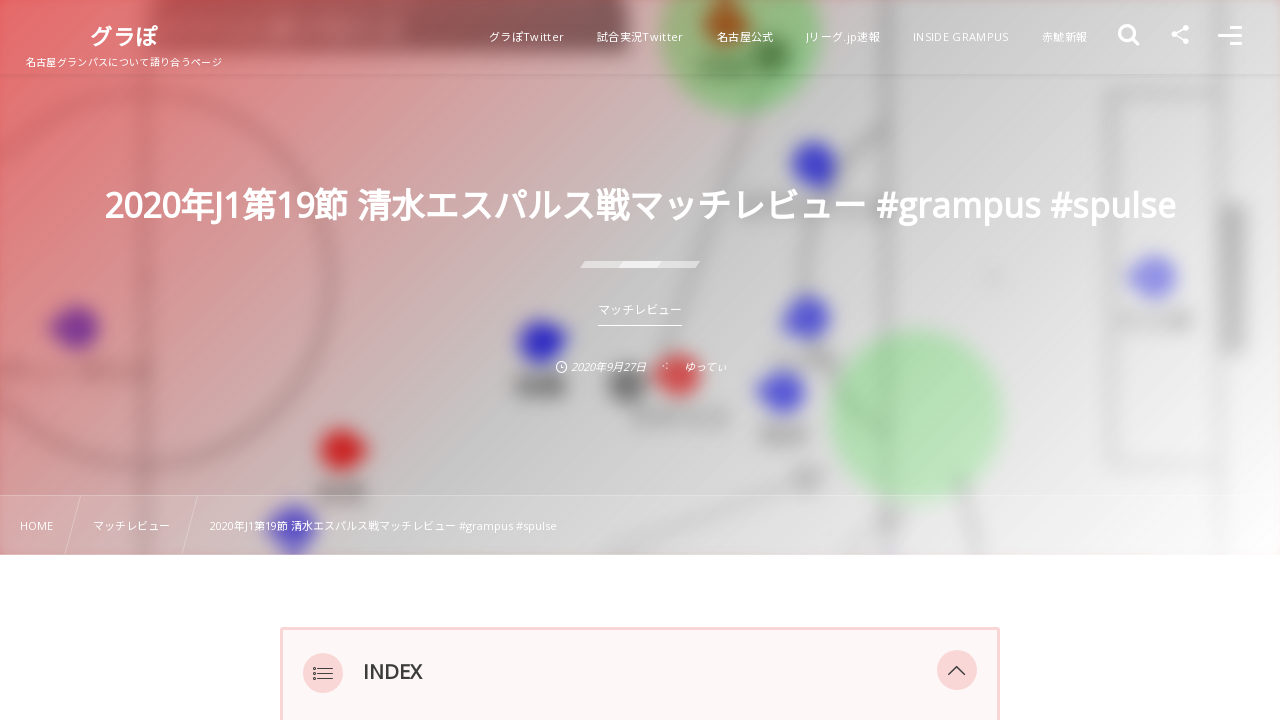

--- FILE ---
content_type: text/html; charset=UTF-8
request_url: https://grapo.net/2020/09/27/12562/
body_size: 26263
content:
<!DOCTYPE html><html lang="ja"><head prefix="og: http://ogp.me/ns# fb: http://ogp.me/ns/fb# article: http://ogp.me/ns/article#"><meta charset="utf-8" /><meta name="viewport" content="width=device-width,initial-scale=1,minimum-scale=1,user-scalable=yes" /><meta name="description" content="2020 清水戦 中2日のデーゲーム。逆に言えばこの試合を乗り切れば中三日と半日も空くのですよ。とでも言わんばかりの編成で乗り込んだホーム清水戦。名古屋の勝利の女神たちが大集結した試合は見事に勝利。 もう、「ガールズデーは緩いからダメだ。」なんて言わせない。 両チーム中2日の苦しい中で選手の一歩一歩を後押ししたのはいろんな場所から声援を送ったファミリー達のおかげだ。 しかし、勝ちと引き換えに払った代償は走行距離。米本12キロ、稲垣11キロ。成瀬、丸山、中谷、マテウス10キロ。(稲垣は2日前のガンバ戦12キロ、センターバック二人も10キロ走ってます) 疲労は極限に達しているはずだ。 https:..." /><meta name="keywords" content="マッチレビュー,ゆってぃ,名古屋グランパス,清水エスパルス" /><meta property="og:title" content="2020年J1第19節 清水エスパルス戦マッチレビュー #grampus #spulse" /><meta property="og:type" content="article" /><meta property="og:url" content="https://grapo.net/2020/09/27/12562/" /><meta property="og:image" content="https://i0.wp.com/grapo.net/wp-content/uploads/2020/09/null-68.png?fit=1320%2C1760&ssl=1" /><meta property="og:image:width" content="1320" /><meta property="og:image:height" content="1760" /><meta property="og:description" content="2020 清水戦 中2日のデーゲーム。逆に言えばこの試合を乗り切れば中三日と半日も空くのですよ。とでも言わんばかりの編成で乗り込んだホーム清水戦。名古屋の勝利の女神たちが大集結した試合は見事に勝利。 もう、「ガールズデーは緩いからダメだ。」なんて言わせない。 両チーム中2日の苦しい中で選手の一歩一歩を後押ししたのはいろんな場所から声援を送ったファミリー達のおかげだ。 しかし、勝ちと引き換えに払った代償は走行距離。米本12キロ、稲垣11キロ。成瀬、丸山、中谷、マテウス10キロ。(稲垣は2日前のガンバ戦12キロ、センターバック二人も10キロ走ってます) 疲労は極限に達しているはずだ。 https:..." /><meta property="og:site_name" content="グラぽ" /><meta property="fb:app_id" content="1561459167467446" /><meta name="twitter:card" content="summary_large_image" /><meta name="twitter:site" content="@grapodotnet" /><link rel="canonical" href="https://grapo.net/2020/09/27/12562/" /><title>2020年J1第19節 清水エスパルス戦マッチレビュー #grampus #spulse  |  グラぽ</title>
<meta name='robots' content='max-image-preview:large' />
<link rel="dns-prefetch" href="//connect.facebook.net" /><link rel="dns-prefetch" href="//secure.gravatar.com" /><link rel="dns-prefetch" href="//api.pinterest.com" /><link rel="dns-prefetch" href="//jsoon.digitiminimi.com" /><link rel="dns-prefetch" href="//b.hatena.ne.jp" /><link rel="dns-prefetch" href="//platform.twitter.com" /><meta http-equiv="Last-Modified" content="日, 27 9月 2020 07:00:28 +0900" /><!-- Jetpack Site Verification Tags -->
<meta name="google-site-verification" content="SaXtwFOeoruAZExIsZIt2jWhdBEsYftnqA9cxvFKfjU" />
<meta name="msvalidate.01" content="8931C158AC4D42A354736B8202E29163" />
<link rel='dns-prefetch' href='//ajax.googleapis.com' />
<link rel='dns-prefetch' href='//www.googletagmanager.com' />
<link rel='dns-prefetch' href='//stats.wp.com' />
<link rel='dns-prefetch' href='//pagead2.googlesyndication.com' />
<link rel='preconnect' href='//i0.wp.com' />
<link rel='preconnect' href='//c0.wp.com' />
<link rel="alternate" type="application/rss+xml" title="グラぽ &raquo; フィード" href="https://grapo.net/feed/" />
<link rel="alternate" type="application/rss+xml" title="グラぽ &raquo; コメントフィード" href="https://grapo.net/comments/feed/" />
<link rel="alternate" type="application/rss+xml" title="グラぽ &raquo; 2020年J1第19節 清水エスパルス戦マッチレビュー #grampus #spulse のコメントのフィード" href="https://grapo.net/2020/09/27/12562/feed/" />
<link rel="alternate" title="oEmbed (JSON)" type="application/json+oembed" href="https://grapo.net/wp-json/oembed/1.0/embed?url=https%3A%2F%2Fgrapo.net%2F2020%2F09%2F27%2F12562%2F" />
<link rel="alternate" title="oEmbed (XML)" type="text/xml+oembed" href="https://grapo.net/wp-json/oembed/1.0/embed?url=https%3A%2F%2Fgrapo.net%2F2020%2F09%2F27%2F12562%2F&#038;format=xml" />
<style id='wp-img-auto-sizes-contain-inline-css' type='text/css'>
img:is([sizes=auto i],[sizes^="auto," i]){contain-intrinsic-size:3000px 1500px}
/*# sourceURL=wp-img-auto-sizes-contain-inline-css */
</style>
<style id='wp-block-library-inline-css' type='text/css'>
:root{--wp-block-synced-color:#7a00df;--wp-block-synced-color--rgb:122,0,223;--wp-bound-block-color:var(--wp-block-synced-color);--wp-editor-canvas-background:#ddd;--wp-admin-theme-color:#007cba;--wp-admin-theme-color--rgb:0,124,186;--wp-admin-theme-color-darker-10:#006ba1;--wp-admin-theme-color-darker-10--rgb:0,107,160.5;--wp-admin-theme-color-darker-20:#005a87;--wp-admin-theme-color-darker-20--rgb:0,90,135;--wp-admin-border-width-focus:2px}@media (min-resolution:192dpi){:root{--wp-admin-border-width-focus:1.5px}}.wp-element-button{cursor:pointer}:root .has-very-light-gray-background-color{background-color:#eee}:root .has-very-dark-gray-background-color{background-color:#313131}:root .has-very-light-gray-color{color:#eee}:root .has-very-dark-gray-color{color:#313131}:root .has-vivid-green-cyan-to-vivid-cyan-blue-gradient-background{background:linear-gradient(135deg,#00d084,#0693e3)}:root .has-purple-crush-gradient-background{background:linear-gradient(135deg,#34e2e4,#4721fb 50%,#ab1dfe)}:root .has-hazy-dawn-gradient-background{background:linear-gradient(135deg,#faaca8,#dad0ec)}:root .has-subdued-olive-gradient-background{background:linear-gradient(135deg,#fafae1,#67a671)}:root .has-atomic-cream-gradient-background{background:linear-gradient(135deg,#fdd79a,#004a59)}:root .has-nightshade-gradient-background{background:linear-gradient(135deg,#330968,#31cdcf)}:root .has-midnight-gradient-background{background:linear-gradient(135deg,#020381,#2874fc)}:root{--wp--preset--font-size--normal:16px;--wp--preset--font-size--huge:42px}.has-regular-font-size{font-size:1em}.has-larger-font-size{font-size:2.625em}.has-normal-font-size{font-size:var(--wp--preset--font-size--normal)}.has-huge-font-size{font-size:var(--wp--preset--font-size--huge)}.has-text-align-center{text-align:center}.has-text-align-left{text-align:left}.has-text-align-right{text-align:right}.has-fit-text{white-space:nowrap!important}#end-resizable-editor-section{display:none}.aligncenter{clear:both}.items-justified-left{justify-content:flex-start}.items-justified-center{justify-content:center}.items-justified-right{justify-content:flex-end}.items-justified-space-between{justify-content:space-between}.screen-reader-text{border:0;clip-path:inset(50%);height:1px;margin:-1px;overflow:hidden;padding:0;position:absolute;width:1px;word-wrap:normal!important}.screen-reader-text:focus{background-color:#ddd;clip-path:none;color:#444;display:block;font-size:1em;height:auto;left:5px;line-height:normal;padding:15px 23px 14px;text-decoration:none;top:5px;width:auto;z-index:100000}html :where(.has-border-color){border-style:solid}html :where([style*=border-top-color]){border-top-style:solid}html :where([style*=border-right-color]){border-right-style:solid}html :where([style*=border-bottom-color]){border-bottom-style:solid}html :where([style*=border-left-color]){border-left-style:solid}html :where([style*=border-width]){border-style:solid}html :where([style*=border-top-width]){border-top-style:solid}html :where([style*=border-right-width]){border-right-style:solid}html :where([style*=border-bottom-width]){border-bottom-style:solid}html :where([style*=border-left-width]){border-left-style:solid}html :where(img[class*=wp-image-]){height:auto;max-width:100%}:where(figure){margin:0 0 1em}html :where(.is-position-sticky){--wp-admin--admin-bar--position-offset:var(--wp-admin--admin-bar--height,0px)}@media screen and (max-width:600px){html :where(.is-position-sticky){--wp-admin--admin-bar--position-offset:0px}}

/*# sourceURL=wp-block-library-inline-css */
</style><style id='global-styles-inline-css' type='text/css'>
:root{--wp--preset--aspect-ratio--square: 1;--wp--preset--aspect-ratio--4-3: 4/3;--wp--preset--aspect-ratio--3-4: 3/4;--wp--preset--aspect-ratio--3-2: 3/2;--wp--preset--aspect-ratio--2-3: 2/3;--wp--preset--aspect-ratio--16-9: 16/9;--wp--preset--aspect-ratio--9-16: 9/16;--wp--preset--color--black: #000000;--wp--preset--color--cyan-bluish-gray: #abb8c3;--wp--preset--color--white: #ffffff;--wp--preset--color--pale-pink: #f78da7;--wp--preset--color--vivid-red: #cf2e2e;--wp--preset--color--luminous-vivid-orange: #ff6900;--wp--preset--color--luminous-vivid-amber: #fcb900;--wp--preset--color--light-green-cyan: #7bdcb5;--wp--preset--color--vivid-green-cyan: #00d084;--wp--preset--color--pale-cyan-blue: #8ed1fc;--wp--preset--color--vivid-cyan-blue: #0693e3;--wp--preset--color--vivid-purple: #9b51e0;--wp--preset--gradient--vivid-cyan-blue-to-vivid-purple: linear-gradient(135deg,rgb(6,147,227) 0%,rgb(155,81,224) 100%);--wp--preset--gradient--light-green-cyan-to-vivid-green-cyan: linear-gradient(135deg,rgb(122,220,180) 0%,rgb(0,208,130) 100%);--wp--preset--gradient--luminous-vivid-amber-to-luminous-vivid-orange: linear-gradient(135deg,rgb(252,185,0) 0%,rgb(255,105,0) 100%);--wp--preset--gradient--luminous-vivid-orange-to-vivid-red: linear-gradient(135deg,rgb(255,105,0) 0%,rgb(207,46,46) 100%);--wp--preset--gradient--very-light-gray-to-cyan-bluish-gray: linear-gradient(135deg,rgb(238,238,238) 0%,rgb(169,184,195) 100%);--wp--preset--gradient--cool-to-warm-spectrum: linear-gradient(135deg,rgb(74,234,220) 0%,rgb(151,120,209) 20%,rgb(207,42,186) 40%,rgb(238,44,130) 60%,rgb(251,105,98) 80%,rgb(254,248,76) 100%);--wp--preset--gradient--blush-light-purple: linear-gradient(135deg,rgb(255,206,236) 0%,rgb(152,150,240) 100%);--wp--preset--gradient--blush-bordeaux: linear-gradient(135deg,rgb(254,205,165) 0%,rgb(254,45,45) 50%,rgb(107,0,62) 100%);--wp--preset--gradient--luminous-dusk: linear-gradient(135deg,rgb(255,203,112) 0%,rgb(199,81,192) 50%,rgb(65,88,208) 100%);--wp--preset--gradient--pale-ocean: linear-gradient(135deg,rgb(255,245,203) 0%,rgb(182,227,212) 50%,rgb(51,167,181) 100%);--wp--preset--gradient--electric-grass: linear-gradient(135deg,rgb(202,248,128) 0%,rgb(113,206,126) 100%);--wp--preset--gradient--midnight: linear-gradient(135deg,rgb(2,3,129) 0%,rgb(40,116,252) 100%);--wp--preset--font-size--small: 13px;--wp--preset--font-size--medium: 20px;--wp--preset--font-size--large: 36px;--wp--preset--font-size--x-large: 42px;--wp--preset--spacing--20: 0.44rem;--wp--preset--spacing--30: 0.67rem;--wp--preset--spacing--40: 1rem;--wp--preset--spacing--50: 1.5rem;--wp--preset--spacing--60: 2.25rem;--wp--preset--spacing--70: 3.38rem;--wp--preset--spacing--80: 5.06rem;--wp--preset--shadow--natural: 6px 6px 9px rgba(0, 0, 0, 0.2);--wp--preset--shadow--deep: 12px 12px 50px rgba(0, 0, 0, 0.4);--wp--preset--shadow--sharp: 6px 6px 0px rgba(0, 0, 0, 0.2);--wp--preset--shadow--outlined: 6px 6px 0px -3px rgb(255, 255, 255), 6px 6px rgb(0, 0, 0);--wp--preset--shadow--crisp: 6px 6px 0px rgb(0, 0, 0);}:where(.is-layout-flex){gap: 0.5em;}:where(.is-layout-grid){gap: 0.5em;}body .is-layout-flex{display: flex;}.is-layout-flex{flex-wrap: wrap;align-items: center;}.is-layout-flex > :is(*, div){margin: 0;}body .is-layout-grid{display: grid;}.is-layout-grid > :is(*, div){margin: 0;}:where(.wp-block-columns.is-layout-flex){gap: 2em;}:where(.wp-block-columns.is-layout-grid){gap: 2em;}:where(.wp-block-post-template.is-layout-flex){gap: 1.25em;}:where(.wp-block-post-template.is-layout-grid){gap: 1.25em;}.has-black-color{color: var(--wp--preset--color--black) !important;}.has-cyan-bluish-gray-color{color: var(--wp--preset--color--cyan-bluish-gray) !important;}.has-white-color{color: var(--wp--preset--color--white) !important;}.has-pale-pink-color{color: var(--wp--preset--color--pale-pink) !important;}.has-vivid-red-color{color: var(--wp--preset--color--vivid-red) !important;}.has-luminous-vivid-orange-color{color: var(--wp--preset--color--luminous-vivid-orange) !important;}.has-luminous-vivid-amber-color{color: var(--wp--preset--color--luminous-vivid-amber) !important;}.has-light-green-cyan-color{color: var(--wp--preset--color--light-green-cyan) !important;}.has-vivid-green-cyan-color{color: var(--wp--preset--color--vivid-green-cyan) !important;}.has-pale-cyan-blue-color{color: var(--wp--preset--color--pale-cyan-blue) !important;}.has-vivid-cyan-blue-color{color: var(--wp--preset--color--vivid-cyan-blue) !important;}.has-vivid-purple-color{color: var(--wp--preset--color--vivid-purple) !important;}.has-black-background-color{background-color: var(--wp--preset--color--black) !important;}.has-cyan-bluish-gray-background-color{background-color: var(--wp--preset--color--cyan-bluish-gray) !important;}.has-white-background-color{background-color: var(--wp--preset--color--white) !important;}.has-pale-pink-background-color{background-color: var(--wp--preset--color--pale-pink) !important;}.has-vivid-red-background-color{background-color: var(--wp--preset--color--vivid-red) !important;}.has-luminous-vivid-orange-background-color{background-color: var(--wp--preset--color--luminous-vivid-orange) !important;}.has-luminous-vivid-amber-background-color{background-color: var(--wp--preset--color--luminous-vivid-amber) !important;}.has-light-green-cyan-background-color{background-color: var(--wp--preset--color--light-green-cyan) !important;}.has-vivid-green-cyan-background-color{background-color: var(--wp--preset--color--vivid-green-cyan) !important;}.has-pale-cyan-blue-background-color{background-color: var(--wp--preset--color--pale-cyan-blue) !important;}.has-vivid-cyan-blue-background-color{background-color: var(--wp--preset--color--vivid-cyan-blue) !important;}.has-vivid-purple-background-color{background-color: var(--wp--preset--color--vivid-purple) !important;}.has-black-border-color{border-color: var(--wp--preset--color--black) !important;}.has-cyan-bluish-gray-border-color{border-color: var(--wp--preset--color--cyan-bluish-gray) !important;}.has-white-border-color{border-color: var(--wp--preset--color--white) !important;}.has-pale-pink-border-color{border-color: var(--wp--preset--color--pale-pink) !important;}.has-vivid-red-border-color{border-color: var(--wp--preset--color--vivid-red) !important;}.has-luminous-vivid-orange-border-color{border-color: var(--wp--preset--color--luminous-vivid-orange) !important;}.has-luminous-vivid-amber-border-color{border-color: var(--wp--preset--color--luminous-vivid-amber) !important;}.has-light-green-cyan-border-color{border-color: var(--wp--preset--color--light-green-cyan) !important;}.has-vivid-green-cyan-border-color{border-color: var(--wp--preset--color--vivid-green-cyan) !important;}.has-pale-cyan-blue-border-color{border-color: var(--wp--preset--color--pale-cyan-blue) !important;}.has-vivid-cyan-blue-border-color{border-color: var(--wp--preset--color--vivid-cyan-blue) !important;}.has-vivid-purple-border-color{border-color: var(--wp--preset--color--vivid-purple) !important;}.has-vivid-cyan-blue-to-vivid-purple-gradient-background{background: var(--wp--preset--gradient--vivid-cyan-blue-to-vivid-purple) !important;}.has-light-green-cyan-to-vivid-green-cyan-gradient-background{background: var(--wp--preset--gradient--light-green-cyan-to-vivid-green-cyan) !important;}.has-luminous-vivid-amber-to-luminous-vivid-orange-gradient-background{background: var(--wp--preset--gradient--luminous-vivid-amber-to-luminous-vivid-orange) !important;}.has-luminous-vivid-orange-to-vivid-red-gradient-background{background: var(--wp--preset--gradient--luminous-vivid-orange-to-vivid-red) !important;}.has-very-light-gray-to-cyan-bluish-gray-gradient-background{background: var(--wp--preset--gradient--very-light-gray-to-cyan-bluish-gray) !important;}.has-cool-to-warm-spectrum-gradient-background{background: var(--wp--preset--gradient--cool-to-warm-spectrum) !important;}.has-blush-light-purple-gradient-background{background: var(--wp--preset--gradient--blush-light-purple) !important;}.has-blush-bordeaux-gradient-background{background: var(--wp--preset--gradient--blush-bordeaux) !important;}.has-luminous-dusk-gradient-background{background: var(--wp--preset--gradient--luminous-dusk) !important;}.has-pale-ocean-gradient-background{background: var(--wp--preset--gradient--pale-ocean) !important;}.has-electric-grass-gradient-background{background: var(--wp--preset--gradient--electric-grass) !important;}.has-midnight-gradient-background{background: var(--wp--preset--gradient--midnight) !important;}.has-small-font-size{font-size: var(--wp--preset--font-size--small) !important;}.has-medium-font-size{font-size: var(--wp--preset--font-size--medium) !important;}.has-large-font-size{font-size: var(--wp--preset--font-size--large) !important;}.has-x-large-font-size{font-size: var(--wp--preset--font-size--x-large) !important;}
/*# sourceURL=global-styles-inline-css */
</style>

<style id='classic-theme-styles-inline-css' type='text/css'>
/*! This file is auto-generated */
.wp-block-button__link{color:#fff;background-color:#32373c;border-radius:9999px;box-shadow:none;text-decoration:none;padding:calc(.667em + 2px) calc(1.333em + 2px);font-size:1.125em}.wp-block-file__button{background:#32373c;color:#fff;text-decoration:none}
/*# sourceURL=/wp-includes/css/classic-themes.min.css */
</style>
<link rel="preload" as="style" onload="this.onload=null;this.rel='stylesheet'" id='swiper-css' href='https://grapo.net/wp-content/plugins/liquid-blocks/css/swiper-bundle.min.css?ver=6.9' type='text/css' media='all' />
<link rel="preload" as="style" onload="this.onload=null;this.rel='stylesheet'" id='liquid-blocks-css' href='https://grapo.net/wp-content/plugins/liquid-blocks/css/block.css?ver=1.3.3' type='text/css' media='all' />
<link rel="preload" as="style" onload="this.onload=null;this.rel='stylesheet'" id='liquid-block-speech-css' href='https://grapo.net/wp-content/plugins/liquid-speech-balloon/css/block.css?ver=6.9' type='text/css' media='all' />
<link rel="preload" as="style" onload="this.onload=null;this.rel='stylesheet'" id='core-button-style-css-css' href='https://grapo.net/wp-content/plugins/dp-ex-blocks-free/css/core/button/style.css?ver=3.1.1.3' type='text/css' media='all' />
<link rel="preload" as="style" onload="this.onload=null;this.rel='stylesheet'" id='core-columns-style-css-css' href='https://grapo.net/wp-content/plugins/dp-ex-blocks-free/css/core/columns/style.css?ver=3.1.1.3' type='text/css' media='all' />
<link rel="preload" as="style" onload="this.onload=null;this.rel='stylesheet'" id='core-cover-style-css-css' href='https://grapo.net/wp-content/plugins/dp-ex-blocks-free/css/core/cover/style.css?ver=3.1.1.3' type='text/css' media='all' />
<link rel="preload" as="style" onload="this.onload=null;this.rel='stylesheet'" id='core-details-style-css-css' href='https://grapo.net/wp-content/plugins/dp-ex-blocks-free/css/core/details/style.css?ver=3.1.1.3' type='text/css' media='all' />
<link rel="preload" as="style" onload="this.onload=null;this.rel='stylesheet'" id='core-file-style-css-css' href='https://grapo.net/wp-content/plugins/dp-ex-blocks-free/css/core/file/style.css?ver=3.1.1.3' type='text/css' media='all' />
<link rel="preload" as="style" onload="this.onload=null;this.rel='stylesheet'" id='core-gallery-style-css-css' href='https://grapo.net/wp-content/plugins/dp-ex-blocks-free/css/core/gallery/style.css?ver=3.1.1.3' type='text/css' media='all' />
<link rel="preload" as="style" onload="this.onload=null;this.rel='stylesheet'" id='core-heading-style-css-css' href='https://grapo.net/wp-content/plugins/dp-ex-blocks-free/css/core/heading/style.css?ver=3.1.1.3' type='text/css' media='all' />
<link rel="preload" as="style" onload="this.onload=null;this.rel='stylesheet'" id='core-image-style-css-css' href='https://grapo.net/wp-content/plugins/dp-ex-blocks-free/css/core/image/style.css?ver=3.1.1.3' type='text/css' media='all' />
<link rel="preload" as="style" onload="this.onload=null;this.rel='stylesheet'" id='core-list-style-css-css' href='https://grapo.net/wp-content/plugins/dp-ex-blocks-free/css/core/list/style.css?ver=3.1.1.3' type='text/css' media='all' />
<link rel="preload" as="style" onload="this.onload=null;this.rel='stylesheet'" id='core-media-text-style-css-css' href='https://grapo.net/wp-content/plugins/dp-ex-blocks-free/css/core/media-text/style.css?ver=3.1.1.3' type='text/css' media='all' />
<link rel="preload" as="style" onload="this.onload=null;this.rel='stylesheet'" id='core-paragraph-style-css-css' href='https://grapo.net/wp-content/plugins/dp-ex-blocks-free/css/core/paragraph/style.css?ver=3.1.1.3' type='text/css' media='all' />
<link rel="preload" as="style" onload="this.onload=null;this.rel='stylesheet'" id='core-preformatted-style-css-css' href='https://grapo.net/wp-content/plugins/dp-ex-blocks-free/css/core/preformatted/style.css?ver=3.1.1.3' type='text/css' media='all' />
<link rel="preload" as="style" onload="this.onload=null;this.rel='stylesheet'" id='core-pullquote-style-css-css' href='https://grapo.net/wp-content/plugins/dp-ex-blocks-free/css/core/pullquote/style.css?ver=3.1.1.3' type='text/css' media='all' />
<link rel="preload" as="style" onload="this.onload=null;this.rel='stylesheet'" id='core-separator-style-css-css' href='https://grapo.net/wp-content/plugins/dp-ex-blocks-free/css/core/separator/style.css?ver=3.1.1.3' type='text/css' media='all' />
<link rel="preload" as="style" onload="this.onload=null;this.rel='stylesheet'" id='core-social-links-style-css-css' href='https://grapo.net/wp-content/plugins/dp-ex-blocks-free/css/core/social-links/style.css?ver=3.1.1.3' type='text/css' media='all' />
<link rel="preload" as="style" onload="this.onload=null;this.rel='stylesheet'" id='core-table-style-css-css' href='https://grapo.net/wp-content/plugins/dp-ex-blocks-free/css/core/table/style.css?ver=3.1.1.3' type='text/css' media='all' />
<link rel="preload" as="style" onload="this.onload=null;this.rel='stylesheet'" id='core-video-style-css-css' href='https://grapo.net/wp-content/plugins/dp-ex-blocks-free/css/core/video/style.css?ver=3.1.1.3' type='text/css' media='all' />
<link rel="preload" as="style" onload="this.onload=null;this.rel='stylesheet'" id='dp-wp-block-library-css' href='https://grapo.net/wp-content/themes/dp-fresco/css/wp-blocks.css?ver=2.5.5.6' type='text/css' media='all' />
<link rel='stylesheet' id='digipress-css' href='https://grapo.net/wp-content/themes/dp-fresco/css/style.css?ver=20250826224441' type='text/css' media='all' />
<link rel="preload" as="style" onload="this.onload=null;this.rel='stylesheet'" id='deb-style-blocks-common-css' href='https://grapo.net/wp-content/plugins/dp-ex-blocks-free/dist/style-backend.css?ver=20251224082751' type='text/css' media='all' />
<style id='deb-common-styles-inline-css' type='text/css'>
:root{--deb-primary-color:#dd3333;--deb-base-font-color:#3c3c3c;--deb-container-bg-color:#ffffff;}body [class*="-reset--line-center-btm"][class*="-keycolor"]::after{--deb-line-color:#dd3333;}body [class*="-line-btm"][class*="-keycolor"]::after{border-color:#dd3333;}body [class*="-reset--line-left"][class*="-keycolor"]::after{--deb-line-color:#dd3333;}body [class*="-reset--deco-circle"][class*="-keycolor"]::after{--deb-circle-color:rgba(221,51,51,.24);--deb-circle-color-ov1:rgba(221,51,51,.3);--deb-circle-color-ov2:rgba(221,51,51,.15);}body p.is-style-box-deco-balloon{background-color:#dd3333;color:#ffffff;}body p.is-style-box-deco-balloon::after{border-color:#dd3333 transparent transparent;}
/*# sourceURL=deb-common-styles-inline-css */
</style>
<link rel="preload" as="style" onload="this.onload=null;this.rel='stylesheet'" id='dp-swiper-css' href='https://grapo.net/wp-content/themes/dp-fresco/css/swiper.css?ver=2.5.5.6' type='text/css' media='all' />
<link rel='stylesheet' id='dp-visual-css' href='https://grapo.net/wp-content/uploads/digipress/fresco/css/visual-custom.css?ver=20251204221734' type='text/css' media='all' />
<link rel="preload" as="style" onload="this.onload=null;this.rel='stylesheet'" id='air-datepicker-css' href='https://grapo.net/wp-content/themes/dp-fresco/css/datepicker.min.css?ver=2.5.5.6' type='text/css' media='all' />
<script src="https://grapo.net/wp-content/plugins/liquid-blocks/lib/swiper-bundle.min.js?ver=6.9" id="swiper-js"></script>
<script src="https://grapo.net/wp-content/plugins/liquid-blocks/lib/liquid-blocks.js?ver=6.9" id="liquid-blocks-js"></script>

<!-- Site Kit によって追加された Google タグ（gtag.js）スニペット -->
<!-- Google アナリティクス スニペット (Site Kit が追加) -->
<script src="https://www.googletagmanager.com/gtag/js?id=G-1YPE63BXMG" id="google_gtagjs-js" async></script>
<script id="google_gtagjs-js-after">
/* <![CDATA[ */
window.dataLayer = window.dataLayer || [];function gtag(){dataLayer.push(arguments);}
gtag("set","linker",{"domains":["grapo.net"]});
gtag("js", new Date());
gtag("set", "developer_id.dZTNiMT", true);
gtag("config", "G-1YPE63BXMG");
//# sourceURL=google_gtagjs-js-after
/* ]]> */
</script>
<link rel="https://api.w.org/" href="https://grapo.net/wp-json/" /><link rel="alternate" title="JSON" type="application/json" href="https://grapo.net/wp-json/wp/v2/posts/12562" /><link rel="EditURI" type="application/rsd+xml" title="RSD" href="https://grapo.net/xmlrpc.php?rsd" />
<link rel='shortlink' href='https://grapo.net/?p=12562' />
<meta name="generator" content="Site Kit by Google 1.170.0" /><style type="text/css">.liquid-speech-balloon-00 .liquid-speech-balloon-avatar { background-image: url("https://grapo.net/wp-content/uploads/2022/04/null-8.png"); } .liquid-speech-balloon-01 .liquid-speech-balloon-avatar { background-image: url("https://grapo.net/wp-content/uploads/2022/08/null-16.png"); } .liquid-speech-balloon-02 .liquid-speech-balloon-avatar { background-image: url("https://grapo.net/wp-content/uploads/2022/10/sd-kata-p.jpg"); } .liquid-speech-balloon-03 .liquid-speech-balloon-avatar { background-image: url("https://grapo.net/wp-content/uploads/2022/08/null-16.png"); } .liquid-speech-balloon-04 .liquid-speech-balloon-avatar { background-image: url("https://grapo.net/wp-content/uploads/2022/10/dogeza_businessman.png"); } .liquid-speech-balloon-05 .liquid-speech-balloon-avatar { background-image: url("https://grapo.net/wp-content/uploads/2022/06/null-36.png"); } .liquid-speech-balloon-06 .liquid-speech-balloon-avatar { background-image: url("https://grapo.net/wp-content/uploads/2022/12/3XZrMxy9_400x400.jpg"); } .liquid-speech-balloon-07 .liquid-speech-balloon-avatar { background-image: url("https://grapo.net/wp-content/uploads/2022/07/GYPdsf1l_400x400.jpg"); } .liquid-speech-balloon-08 .liquid-speech-balloon-avatar { background-image: url("https://grapo.net/wp-content/uploads/2022/12/pasted-image-0.png"); } .liquid-speech-balloon-09 .liquid-speech-balloon-avatar { background-image: url("https://grapo.net/wp-content/uploads/2022/03/ラグ_400x400.jpg"); } .liquid-speech-balloon-10 .liquid-speech-balloon-avatar { background-image: url("https://grapo.net/wp-content/uploads/2018/09/aefcd9ca18a408fdafb93547b0ab7788.jpg"); } .liquid-speech-balloon-11 .liquid-speech-balloon-avatar { background-image: url("https://grapo.net/wp-content/uploads/2023/07/orca.jpg"); } .liquid-speech-balloon-12 .liquid-speech-balloon-avatar { background-image: url("https://grapo.net/wp-content/uploads/2023/07/yutty.jpg"); } .liquid-speech-balloon-13 .liquid-speech-balloon-avatar { background-image: url("https://grapo.net/wp-content/uploads/2015/02/WS000001.jpg"); } .liquid-speech-balloon-14 .liquid-speech-balloon-avatar { background-image: url("https://grapo.net/wp-content/uploads/2023/10/神.png"); } .liquid-speech-balloon-15 .liquid-speech-balloon-avatar { background-image: url("https://grapo.net/wp-content/uploads/2023/11/はてなマーク.png"); } .liquid-speech-balloon-16 .liquid-speech-balloon-avatar { background-image: url("https://grapo.net/wp-content/uploads/2023/11/yosuke.jpg"); } .liquid-speech-balloon-17 .liquid-speech-balloon-avatar { background-image: url("https://grapo.net/wp-content/uploads/2024/05/ダンコバ.png"); } .liquid-speech-balloon-18 .liquid-speech-balloon-avatar { background-image: url("https://grapo.net/wp-content/uploads/2024/05/攻撃担当.png"); } .liquid-speech-balloon-19 .liquid-speech-balloon-avatar { background-image: url("https://grapo.net/wp-content/uploads/2024/05/守備担当.png"); } .liquid-speech-balloon-20 .liquid-speech-balloon-avatar { background-image: url("https://grapo.net/wp-content/uploads/2022/08/referee_redcard.png"); } .liquid-speech-balloon-21 .liquid-speech-balloon-avatar { background-image: url("https://grapo.net/wp-content/uploads/2024/12/d3DQ0_oF_400x400.jpg"); } .liquid-speech-balloon-22 .liquid-speech-balloon-avatar { background-image: url("https://grapo.net/wp-content/uploads/2025/05/ロボット.png"); } .liquid-speech-balloon-00 .liquid-speech-balloon-avatar::after { content: "忍者"; } .liquid-speech-balloon-01 .liquid-speech-balloon-avatar::after { content: "記者"; } .liquid-speech-balloon-02 .liquid-speech-balloon-avatar::after { content: "デスク"; } .liquid-speech-balloon-03 .liquid-speech-balloon-avatar::after { content: "編集者"; } .liquid-speech-balloon-04 .liquid-speech-balloon-avatar::after { content: "中の人"; } .liquid-speech-balloon-05 .liquid-speech-balloon-avatar::after { content: "侍"; } .liquid-speech-balloon-06 .liquid-speech-balloon-avatar::after { content: "青井高平"; } .liquid-speech-balloon-07 .liquid-speech-balloon-avatar::after { content: "ダンコバ"; } .liquid-speech-balloon-08 .liquid-speech-balloon-avatar::after { content: "敏腕代理人"; } .liquid-speech-balloon-09 .liquid-speech-balloon-avatar::after { content: "ラグ"; } .liquid-speech-balloon-10 .liquid-speech-balloon-avatar::after { content: "コンウェン"; } .liquid-speech-balloon-11 .liquid-speech-balloon-avatar::after { content: "Orca"; } .liquid-speech-balloon-12 .liquid-speech-balloon-avatar::after { content: "yutty"; } .liquid-speech-balloon-13 .liquid-speech-balloon-avatar::after { content: "編集長"; } .liquid-speech-balloon-14 .liquid-speech-balloon-avatar::after { content: "神"; } .liquid-speech-balloon-15 .liquid-speech-balloon-avatar::after { content: "スペシャル ゲスト"; } .liquid-speech-balloon-16 .liquid-speech-balloon-avatar::after { content: "yosuke"; } .liquid-speech-balloon-17 .liquid-speech-balloon-avatar::after { content: "ダンコバ"; } .liquid-speech-balloon-18 .liquid-speech-balloon-avatar::after { content: "攻撃担当"; } .liquid-speech-balloon-19 .liquid-speech-balloon-avatar::after { content: "守備担当"; } .liquid-speech-balloon-20 .liquid-speech-balloon-avatar::after { content: "審判"; } .liquid-speech-balloon-21 .liquid-speech-balloon-avatar::after { content: "ソウソウ"; } .liquid-speech-balloon-22 .liquid-speech-balloon-avatar::after { content: "ロボット"; } </style>
	<style>img#wpstats{display:none}</style>
		<link rel="preconnect" href="https://fonts.gstatic.com" /><link href="https://fonts.googleapis.com/css2?family=Noto+Sans+JP&family=Open+Sans&display=swap" rel="preload" as="style" onload="this.onload=null;this.rel='stylesheet'" />
<!-- Site Kit が追加した Google AdSense メタタグ -->
<meta name="google-adsense-platform-account" content="ca-host-pub-2644536267352236">
<meta name="google-adsense-platform-domain" content="sitekit.withgoogle.com">
<!-- Site Kit が追加した End Google AdSense メタタグ -->

<!-- Google タグ マネージャー スニペット (Site Kit が追加) -->
<script>
/* <![CDATA[ */

			( function( w, d, s, l, i ) {
				w[l] = w[l] || [];
				w[l].push( {'gtm.start': new Date().getTime(), event: 'gtm.js'} );
				var f = d.getElementsByTagName( s )[0],
					j = d.createElement( s ), dl = l != 'dataLayer' ? '&l=' + l : '';
				j.async = true;
				j.src = 'https://www.googletagmanager.com/gtm.js?id=' + i + dl;
				f.parentNode.insertBefore( j, f );
			} )( window, document, 'script', 'dataLayer', 'GTM-NPCH5HB' );
			
/* ]]> */
</script>

<!-- (ここまで) Google タグ マネージャー スニペット (Site Kit が追加) -->

<!-- Google AdSense スニペット (Site Kit が追加) -->
<script async="async" src="https://pagead2.googlesyndication.com/pagead/js/adsbygoogle.js?client=ca-pub-4429511024111152&amp;host=ca-host-pub-2644536267352236" crossorigin="anonymous"></script>

<!-- (ここまで) Google AdSense スニペット (Site Kit が追加) -->

<!-- Jetpack Open Graph Tags -->
<meta property="og:type" content="article" />
<meta property="og:title" content="2020年J1第19節 清水エスパルス戦マッチレビュー #grampus #spulse" />
<meta property="og:url" content="https://grapo.net/2020/09/27/12562/" />
<meta property="og:description" content="2020 清水戦 中2日のデーゲーム。逆に言えばこの試合を乗り切れば中三日と半日も空くのですよ。とでも言わんば&hellip;" />
<meta property="article:published_time" content="2020-09-26T23:01:00+00:00" />
<meta property="article:modified_time" content="2020-09-26T22:00:28+00:00" />
<meta property="og:site_name" content="グラぽ" />
<meta property="og:image" content="https://i0.wp.com/grapo.net/wp-content/uploads/2020/09/null-68.png?fit=900%2C1200&#038;ssl=1" />
<meta property="og:image:width" content="900" />
<meta property="og:image:height" content="1200" />
<meta property="og:image:alt" content="" />
<meta property="og:locale" content="ja_JP" />
<meta name="twitter:text:title" content="2020年J1第19節 清水エスパルス戦マッチレビュー #grampus #spulse" />
<meta name="twitter:image" content="https://i0.wp.com/grapo.net/wp-content/uploads/2020/09/null-68.png?fit=900%2C1200&#038;ssl=1&#038;w=640" />
<meta name="twitter:card" content="summary_large_image" />

<!-- End Jetpack Open Graph Tags -->
<link rel="icon" href="https://i0.wp.com/grapo.net/wp-content/uploads/2015/03/grapo-logo-l-550223cav1_site_icon.png?fit=32%2C32&#038;ssl=1" sizes="32x32" />
<link rel="icon" href="https://i0.wp.com/grapo.net/wp-content/uploads/2015/03/grapo-logo-l-550223cav1_site_icon.png?fit=192%2C192&#038;ssl=1" sizes="192x192" />
<link rel="apple-touch-icon" href="https://i0.wp.com/grapo.net/wp-content/uploads/2015/03/grapo-logo-l-550223cav1_site_icon.png?fit=180%2C180&#038;ssl=1" />
<meta name="msapplication-TileImage" content="https://i0.wp.com/grapo.net/wp-content/uploads/2015/03/grapo-logo-l-550223cav1_site_icon.png?fit=270%2C270&#038;ssl=1" />
<script async src="https://pagead2.googlesyndication.com/pagead/js/adsbygoogle.js"></script><script>     (adsbygoogle = window.adsbygoogle || []).push({          google_ad_client: "ca-pub-4429511024111152",          enable_page_level_ads: true     });</script><style id='dp_follow_box_fb-inline-css' type='text/css'>
.flw_box.fb,.flw_box.fb .flw_box_col::after{background-color:#2a2a2a;}
/*# sourceURL=dp_follow_box_fb-inline-css */
</style>
</head><body class="wp-singular post-template-default single single-post postid-12562 single-format-standard wp-theme-dp-fresco main-body pc not-home" data-use-pjax="true" data-pjax-transition="true" data-use-wow="false">		<!-- Google タグ マネージャー (noscript) スニペット (Site Kit が追加) -->
		<noscript>
			<iframe src="https://www.googletagmanager.com/ns.html?id=GTM-NPCH5HB" height="0" width="0" style="display:none;visibility:hidden"></iframe>
		</noscript>
		<!-- (ここまで) Google タグ マネージャー (noscript) スニペット (Site Kit が追加) -->
		<header id="header_bar" class="header_bar pc trpt"><div class="h_group"><h1 class="hd-title txt"><a href="https://grapo.net/" title="グラぽ">グラぽ</a></h1><h2 class="caption">名古屋グランパスについて語り合うページ</h2></div><div class="r_block">
<nav id="global_menu_nav" class="global_menu_nav r_items has_chaser"><ul id="global_menu_ul" class="global_menu_ul has_chaser_ul"><li id="menu-item-120" class="menu-item menu-item-type-custom menu-item-object-custom"><a href="https://twitter.com/grapodotnet" class="menu-link"><span class="menu-title">グラぽTwitter</span></a></li>
<li id="menu-item-3503" class="menu-item menu-item-type-custom menu-item-object-custom"><a href="https://twitter.com/grampus_kun" class="menu-link"><span class="menu-title">試合実況Twitter</span></a></li>
<li id="menu-item-3500" class="menu-item menu-item-type-custom menu-item-object-custom"><a href="http://nagoya-grampus.jp/" class="menu-link has_cap"><span class="menu-title">名古屋公式</span><span class="menu-caption">グランパスの公式サイト</span></a></li>
<li id="menu-item-3501" class="menu-item menu-item-type-custom menu-item-object-custom"><a href="http://www.jleague.jp/game/" class="menu-link"><span class="menu-title">Jリーグ.jp速報</span></a></li>
<li id="menu-item-3502" class="menu-item menu-item-type-custom menu-item-object-custom"><a href="https://inside.nagoya-grampus.jp/inside/" class="menu-link"><span class="menu-title">INSIDE GRAMPUS</span></a></li>
<li id="menu-item-3504" class="menu-item menu-item-type-custom menu-item-object-custom"><a href="http://www.targma.jp/akasyachi/" class="menu-link"><span class="menu-title">赤鯱新報</span></a></li>
</ul><span class="nav_chaser"></span></nav><div id="tgl_mq_menu" class="tgl_mq_menu header_trigger_btn r_items"><i class="trg_obj">&#8230;</i></div><div class="header_trigger_btn hidden_search r_items"><span class="trg_obj"><i class="icon-search"></i></span><div class="ph">検索</div></div><div class="header_trigger_btn hidden_sns_links r_items"><span class="trg_obj"><i class="icon-share"></i></span><div class="ph">フォロー/購読</div></div><div class="header_trigger_btn hidden_menu r_items"><span class="trg_obj"><i></i></span><div class="ph">メニュー</div></div></div></header>
<div id="dp_main_wrapper" class="main-wrapper" aria-live="polite"><div id="dp-pjax-wrapper"><div class="dp-pjax-container"><div id="container" class="dp-container pc not-home singular"><section id="ct-hd" class="ct-hd bgimg"><div id="ct-whole" class="ct-whole bgimg not-home singular singular term-color240"><div class="inner-bg" role="img" style="background-image:url('//i0.wp.com/grapo.net/wp-content/uploads/2020/09/null-68.png?fit=1320%2C1760&ssl=1')"></div><div class="hd-content"><h2 class="hd-title single-title"><span>2020年J1第19節 清水エスパルス戦マッチレビュー #grampus #spulse</span></h2><div class="hd-cat meta-cat"><a href="https://grapo.net/category/match-review/" rel="tag" class="cat-link cat-line-color240"><span>マッチレビュー</span></a></div><div class="hd-meta meta-info"><div class="meta meta-date"><time datetime="2020-09-27T08:01:00+09:00" class="published icon-clock">2020年9月27日</time></div><div class="meta meta-author vcard"><a href="https://grapo.net/author/yusan_1tb1/" rel="author" class="fn"><span class="name">ゆってぃ</span></a></div></div></div></div></section><nav id="dp_breadcrumb_nav" class="dp_breadcrumb_nav"><ul><li><a href="https://grapo.net/" class="nav_home"><span>HOME</span></a></li><li><a href="https://grapo.net/category/match-review/"><span>マッチレビュー</span></a></li><li><a href="https://grapo.net/2020/09/27/12562/"><span>2020年J1第19節 清水エスパルス戦マッチレビュー #grampus #spulse</span></a></li></ul></nav><div class="content-wrap incontainer clearfix one-col cwrap-item not-home singular">
<main id="content" class="content one-col cwrap-item"><article id="post-12562" class="single-article has_profile post-12562 post type-post status-publish format-standard has-post-thumbnail category-match-review tag-241 tag-379 tag-159 tag-140"><div class="entry entry-content"><div class="dp_toc_container pos-before_first_h allow-toggle" role="navigation" data-margin="30"><p class="toc_title_block"><span class="toc_title icon-list">INDEX</span><span class="toc_toggle icon-up-open" role="button"></span></p><ul class="dp_toc_ul has_title"><li><a href="#2020-e6b885e6b0b4e688a6-1">2020 清水戦</a></li><li><a href="#e382b9e382bfe383a1e383b3-2">スタメン</a></li><li><a href="#e382a2e382afe382b7e383a7e383b3e381a8e383aae382a2e382afe382b7e383a7e383b3efbd9ee58588e588b6e782b9efbd9e-3">アクションとリアクション～先制点～</a></li><li><a href="#e6b885e6b0b4e381aee5bda2-4">清水の形</a></li><li><a href="#e5b1b1e5b48ee5878ce590beefbd9ee5a489e5b9bbe887aae59ca8efbd9e-5">山崎凌吾～変幻自在～</a></li><li><a href="#e889afe3818be381a3e3819fe68980-6">良かった所</a></li><li><a href="#e5bf83e9858de381aae68980-7">心配な所</a></li><li><a href="#-8"></a></li><li><a href="#e69c80e5be8ce381ab-9">最後に</a></li></ul></div><h1 id="2020-e6b885e6b0b4e688a6-1">2020 清水戦</h1>
<p>中2日のデーゲーム。逆に言えばこの試合を乗り切れば中三日と半日も空くのですよ。とでも言わんばかりの編成で乗り込んだホーム清水戦。名古屋の勝利の女神たちが大集結した試合は見事に勝利。</p>
<p><span class="mk-yellow">もう、「ガールズデーは緩いからダメだ。」なんて言わせない。</span></p>
<p>両チーム中2日の苦しい中で選手の一歩一歩を後押ししたのはいろんな場所から声援を送ったファミリー達のおかげだ。</p>
<p>しかし、勝ちと引き換えに払った代償は走行距離。米本12キロ、稲垣11キロ。成瀬、丸山、中谷、マテウス10キロ。(稲垣は2日前のガンバ戦12キロ、センターバック二人も10キロ走ってます) 疲労は極限に達しているはずだ。</p>
<blockquote class="twitter-tweet" data-width="500" data-dnt="true">
<p lang="ja" dir="ltr">悲報　シーズンマナカスタジアムで落とす</p>
<p>&mdash; yutty (@yusan_1tb1) <a href="https://twitter.com/yusan_1tb1/status/1309760215022092294?ref_src=twsrc%5Etfw">September 26, 2020</a></p></blockquote>
<p><script async src="https://platform.twitter.com/widgets.js" charset="utf-8"></script></p>
<p>そしてもう１つの代償は、勝ちを願って豊スタに散った私のシーズンチケットマナカだった。</p>
<p>そんな試合の気になる所を振り返る。</p>
<h1 id="e382b9e382bfe383a1e383b3-2">スタメン</h1>
<p>名古屋はいつも通りの形だ。右に成瀬が戻り、流動的な前線4枚に阿部がスタメンで起用。その前線の4枚の相手をしとめるアイデアが重要な試合となった。一方清水は湘南ベルマーレ戦で成果を挙げた前線2枚を試す形を取ってきた。</p>
<figure style="width: 601px" class="wp-caption aligncenter"><img data-recalc-dims="1" fetchpriority="high" decoding="async" src="https://i0.wp.com/grapo.net/wp-content/uploads/2020/09/null-67.png?resize=601%2C450&#038;ssl=1" alt="両チームのスターティングメンバー" width="601" height="450" /><figcaption class="wp-caption-text">両チームのスターティングメンバー</figcaption></figure>
<h1 id="e382a2e382afe382b7e383a7e383b3e381a8e383aae382a2e382afe382b7e383a7e383b3efbd9ee58588e588b6e782b9efbd9e-3">アクションとリアクション～先制点～</h1>
<p>名古屋も清水も相手が突っ込んで来たら受けて構える事で真価を発揮するリアクション主体のチームだ。どちらが無理をしてアクションを起こして来るか。</p>
<p>清水は様子見をしようとする瞬間だった。</p>
<p>名古屋はキックオフ直後、成瀬と山崎を起点に積極的に狭い場所で勝負をする(<span class="b"><b>アクション</b></span>)。</p>
<p>それを逆手に立田のロングフィードを起点に清水はトップの選手に当ててカウンターを仕掛け、得意の形へ持っていこうとする。(<span class="b"><b>リアクション</b></span>)</p>
<p>その清水の行動に対して名古屋は清水のトップの落としのボールを成瀬が回収。</p>
<p>成瀬がマテウスに預け、前線まで走り抜けていく。成瀬の走り抜けを警戒しておくために清水の選手は成瀬と先に動いていた山崎が走りこむ場所のケアをしながらプレッシャーをかけに行く。</p>
<p>山崎と成瀬がいち早く次の行動(アクション)を起こしているため、名古屋の行動を受け止めてから反転していきたい清水は、ほぼすべての選手がアクションを取ってる場所に目線を集めた。</p>
<figure style="width: 578px" class="wp-caption aligncenter"><img data-recalc-dims="1" decoding="async" src="https://i0.wp.com/grapo.net/wp-content/uploads/2020/09/null-68.png?resize=578%2C770&#038;ssl=1" alt="選手の目線" width="578" height="770" /><figcaption class="wp-caption-text">選手の目線</figcaption></figure>
<p>当然目線が成瀬と山崎。かけている人数の多い場所に行っている清水は一瞬、阿部と吉田の動きが視界から消える。</p>
<p>そこで阿部はマテウスからのパスを受けやすいところ、そしてマテウスや成瀬をそのあと使うことを匂わせるような絶妙なポジションでパスを受ける。</p>
<p>阿部はマテウスからもらう直前、立田とヘナトの動きを見ている。彼らの動きによってはパスの選択肢がかなりあった。</p>
<figure style="width: 601px" class="wp-caption aligncenter"><img data-recalc-dims="1" decoding="async" src="https://i0.wp.com/grapo.net/wp-content/uploads/2020/09/null-69.png?resize=601%2C802&#038;ssl=1" alt="阿部浩之の作ったパスの選択肢" width="601" height="802" /><figcaption class="wp-caption-text">阿部浩之の作ったパスの選択肢</figcaption></figure>
<p>思った以上にマテウスのボールが流れた(マテウスも3枚に囲まれてたので仕方なし)ので左足が使えなかった事と、ヘナトと立田のスペースを埋めるのが予想以上に早かったこともあり、ボールを置き直す。</p>
<p>そうすると名古屋の前線も動きが止まり、名古屋はアクションを起こしてる選手は吉田のオーバーラップだけになる。相手の行動に対応して動く清水ディフェンダーはそこが一瞬気になった。吉田の完璧な判断とそれらを見逃さなかった阿部に軍配が上がった。</p>
<p>名古屋も調子が悪い時は清水のディフェンスに起きてしまった<span class="b">2列目の選手を“見るだけ”と言う時間</span>が発生してしまう。やはりリアクションを得意とするチームの課題なのだろうか。そんな風にも思う先制点だった。</p>
<h1 id="e6b885e6b0b4e381aee5bda2-4">清水の形</h1>
<p>先制点を食らった清水は自分達からいくしかない。中央での数的有利を活かし、余った一枚にボールを入れて、名古屋の守備の入り方で攻め方を変えた。</p>
<figure style="width: 601px" class="wp-caption aligncenter"><img data-recalc-dims="1" loading="lazy" decoding="async" src="https://i0.wp.com/grapo.net/wp-content/uploads/2020/09/null-70.png?resize=601%2C450&#038;ssl=1" alt="エスパルスの形" width="601" height="450" /><figcaption class="wp-caption-text">エスパルスの形</figcaption></figure>
<p>サイドでセンターバックを絡めて4枚で攻めてきたり、そうかと思えば中央に楔を入れてきたり。最後の質の部分やつなぎの部分での質が清水側の調子もあり不正確だったため、失点は防げたが前がかりになった清水は脅威だった。米本や稲垣が走らされた原因だ。</p>
<p>しかし、清水は前がかりに行った結果、名古屋の土俵で闘わなければいけなくなった。後半の清水のパワープレイが始まるまでは名古屋に良さを消され続けた。</p>
<h1 id="e5b1b1e5b48ee5878ce590beefbd9ee5a489e5b9bbe887aae59ca8efbd9e-5">山崎凌吾～変幻自在～</h1>
<p>この試合、彼が<span class="b">阿部浩之と同じ目を持つ存在</span>に見えた。リーグ戦で途中出場している時から守備に献身的、パスのアイデアも面白いと思っていたが、スタートから出て、長い時間プレーすることで彼の持つサッカーIQの高さを実感した。</p>
<p>ポジション取りが絶妙に上手いのだ。相手ディフェンスのどっちが彼に付くか微妙に分かりづらいポジションを取る。ディフェンスの目の前ではなく半歩外れたところに。そしてディフェンスが山崎への一歩を踏み出せば彼は裏を取るためにスプリントしたり。降りてみたり逆に意図的に居座ってみたり。絶妙なポジション取りが効いたのが前田にアシストした<span class="b">あのパスを出す前の受け方</span>だ。</p>
<p>成瀬からパスを受けスライディングを食らったが立ってパスを出すためのタメを作る事が出来るぐらいの場所で受けた。あれは信頼して出した成瀬も、受けた山崎もその後のパスのアイデアも120点だった。</p>
<p>ああいう動きができる上に、この試合では中盤まで降りてきてプレッシャーをかけるなんて動きを平気でこなした。</p>
<p>後半15分で変わってしまったが、もう少し長く見ていたかった。</p>
<h1 id="e889afe3818be381a3e3819fe68980-6">良かった所</h1>
<ul>
<li>山崎凌吾の良さがファミリーに伝わった</li>
<li>成瀬の大躍進。両サイドバックが勇気を持ってリスクを取れるようになったのは大きい。そしてそのプレーの質も高い。</li>
</ul>
<ul>
<li>コンディション不良だらけではないのか？とまで言われていたが、なんとかなったこと。</li>
</ul>
<h1 id="e5bf83e9858de381aae68980-7">心配な所</h1>
<ul>
<li>ホントに休みをあげてください。なにとぞ。中２日で合わせて20キロ近く走った彼らに・・</li>
</ul>
<ul>
<li>試合の最後はクロス1000本ノック状態にどうしてもなってしまう事。</li>
</ul>
<h1 id="-8"></h1>
<h1 id="e69c80e5be8ce381ab-9">最後に</h1>
<p>ここからの試合、神戸と浦和の連戦です。神戸も浦和もリベンジに燃えてると思います。その二連戦が終われば一週間休みです。そこまでとにかく怪我人を出さずに頑張って欲しいですね。</p>
</div><footer class="single_post_meta bottom"><div class="first_row"><div class="flw_box fb show_bg_img"><figure class="flw_box_col show_bg_img"><img src="https://i0.wp.com/grapo.net/wp-content/uploads/2020/09/null-68.png?fit=768%2C1024&ssl=1" width="768" height="1024" layout="responsive" class="wp-post-image" alt="2020年J1第19節 清水エスパルス戦マッチレビュー #grampus #spulse" srcset="https://i0.wp.com/grapo.net/wp-content/uploads/2020/09/null-68.png?w=1320&ssl=1 1320w, https://i0.wp.com/grapo.net/wp-content/uploads/2020/09/null-68.png?resize=225%2C300&ssl=1 225w, https://i0.wp.com/grapo.net/wp-content/uploads/2020/09/null-68.png?resize=768%2C1024&ssl=1 768w, https://i0.wp.com/grapo.net/wp-content/uploads/2020/09/null-68.png?resize=1152%2C1536&ssl=1 1152w, https://i0.wp.com/grapo.net/wp-content/uploads/2020/09/null-68.png?resize=353%2C470&ssl=1 353w, https://i0.wp.com/grapo.net/wp-content/uploads/2020/09/null-68.png?resize=705%2C940&ssl=1 705w" /></figure><div class="flw_box_col"><span class="phrase">Click Like button if you like this article.</span><div class="fb-like" data-href="https://grapo.net/" data-size="large" data-action="like" data-show-faces="false" data-layout="button_count"></div></div><figure class="flw_box_col bg_img"><img src="https://i0.wp.com/grapo.net/wp-content/uploads/2020/09/null-68.png?fit=768%2C1024&ssl=1" width="768" height="1024" layout="responsive" class="wp-post-image" alt="2020年J1第19節 清水エスパルス戦マッチレビュー #grampus #spulse" srcset="https://i0.wp.com/grapo.net/wp-content/uploads/2020/09/null-68.png?w=1320&ssl=1 1320w, https://i0.wp.com/grapo.net/wp-content/uploads/2020/09/null-68.png?resize=225%2C300&ssl=1 225w, https://i0.wp.com/grapo.net/wp-content/uploads/2020/09/null-68.png?resize=768%2C1024&ssl=1 768w, https://i0.wp.com/grapo.net/wp-content/uploads/2020/09/null-68.png?resize=1152%2C1536&ssl=1 1152w, https://i0.wp.com/grapo.net/wp-content/uploads/2020/09/null-68.png?resize=353%2C470&ssl=1 353w, https://i0.wp.com/grapo.net/wp-content/uploads/2020/09/null-68.png?resize=705%2C940&ssl=1 705w" /></figure></div><div class="flw_box tw"><span class="flw_label">Twitter で <a href="https://twitter.com/grapodotnet" target="_blank" class="user_link">@grapodotnet</a> を</span><a href="https://twitter.com/grapodotnet?ref_src=twsrc%5Etfw" class="twitter-follow-button" data-size="large" data-show-screen-name="false" data-show-count="true">Follow @grapodotnet</a></div><div class="meta meta-cat"><a href="https://grapo.net/category/match-review/" rel="tag" class="cat-link cat-line-color240"><span>マッチレビュー</span></a></div><div class="meta meta-cat tag"><a href="https://grapo.net/tag/%e3%83%9e%e3%83%83%e3%83%81%e3%83%ac%e3%83%93%e3%83%a5%e3%83%bc/" rel="tag" class="cat-link tag"><span>マッチレビュー</span></a> <a href="https://grapo.net/tag/%e3%82%86%e3%81%a3%e3%81%a6%e3%81%83/" rel="tag" class="cat-link tag"><span>ゆってぃ</span></a> <a href="https://grapo.net/tag/%e5%90%8d%e5%8f%a4%e5%b1%8b%e3%82%b0%e3%83%a9%e3%83%b3%e3%83%91%e3%82%b9/" rel="tag" class="cat-link tag"><span>名古屋グランパス</span></a> <a href="https://grapo.net/tag/%e6%b8%85%e6%b0%b4%e3%82%a8%e3%82%b9%e3%83%91%e3%83%ab%e3%82%b9/" rel="tag" class="cat-link tag"><span>清水エスパルス</span></a> </div></div><div class="second_row"><div class="meta meta-date"><time datetime="2020-09-27T08:01:00+09:00" class="published icon-clock">2020年9月27日</time></div><div class="meta meta-author vcard"><a href="https://grapo.net/author/yusan_1tb1/" rel="author" class="fn"><span class="name">ゆってぃ</span></a></div><div class="meta meta-comment icon-comment"><a href="https://grapo.net/2020/09/27/12562/#respond" title="Comment on 2020年J1第19節 清水エスパルス戦マッチレビュー #grampus #spulse">No comment</a></div><div class="meta leave-comment icon-edit"><a href="#respond">Leave a comment</a></div></div></footer><div itemscope itemtype="http://data-vocabulary.org/Person" class="author_info"><h3 class="inside-title"><span>About The Author</span></h3><div class="author_col one"><a href="https://grapo.net/author/yusan_1tb1/" rel="author" title="Show articles of this user." class="author_img"></a></div><div class="author_col two"><div class="author_roles"><span itemprop="name" class="author_name">ゆってぃ</span></div><div class="author_desc">器用貧乏な音楽家/口の悪いゲーマー/FIFA pro club CFC/PSIDとEAID→yusan_meion/名古屋グランパス/soccer/チェルシー/FPS/LoL🔰/格ゲー/TEAMべろってぃ</div></div><div class=""><span class="author_url icon-bookmark"><a href="https://twitter.com/yusan_1tb1" itemprop="url" target="_blank">https://twitter.com/yusan_1tb1</a></span><div class="author_sns"><span class="sns_follow">Follow :</span><a href="https://twitter.com/yusan_1tb1" title="Go to Twitter" target="_blank"><i class="icon-twitter"></i></a><a href="https://www.youtube.com/channel/UCdG9kaAGUH2QAnKDjKj17Ww" title="Go to YouTube" target="_blank"><i class="icon-youtube"></i></a></div></div><div class="dp_related_posts clearfix horizontal one-col"><h3 class="inside-title"><span>Recent Posted</span></h3><ul><li class="clearfix"><div class="widget-post-thumb"><a href="https://grapo.net/2025/11/21/27228/" title="11.22&#038;11.23 U18リーグ再開 #名古屋グランパスU-18 #ngeu18" class="thumb-link"><figure class="post-thumb" style="background-image:url('https://i0.wp.com/grapo.net/wp-content/uploads/2025/11/null-17.jpeg?resize=500%2C308&ssl=1');"></figure></a></div><div class="excerpt_div has_thumb"><div class="meta-date"><time datetime="2025-11-21T07:53:36+09:00">2025年11月21日</time></div><div class="meta-cat"><a href="https://grapo.net/category/pr/" rel="tag" class="cat-link cat-line-color546"><span>PR</span></a></div><h4 class="excerpt_title_wid"><a href="https://grapo.net/2025/11/21/27228/" title="11.22&#038;11.23 U18リーグ再開 #名古屋グランパスU-18 #ngeu18" class="item-link">11.22&#038;11.23 U18リーグ再開 #名古屋グランパスU-18 #ngeu18</a></h4></div></li><li class="clearfix"><div class="widget-post-thumb"><a href="https://grapo.net/2025/11/17/27209/" title="残りの試合をどう闘うのか 第36節 #柏レイソル 戦ワンポイントレビュー #grampus Y0229" class="thumb-link"><figure class="post-thumb" style="background-image:url('https://i0.wp.com/grapo.net/wp-content/uploads/2025/11/image-28.png?resize=500%2C308&ssl=1');"></figure></a></div><div class="excerpt_div has_thumb"><div class="meta-date"><time datetime="2025-11-17T07:34:46+09:00">2025年11月17日</time></div><div class="meta-cat"><a href="https://grapo.net/category/match-review/" rel="tag" class="cat-link cat-line-color240"><span>マッチレビュー</span></a></div><h4 class="excerpt_title_wid"><a href="https://grapo.net/2025/11/17/27209/" title="残りの試合をどう闘うのか 第36節 #柏レイソル 戦ワンポイントレビュー #grampus Y0229" class="item-link">残りの試合をどう闘うのか 第36節 #柏レイソル 戦ワンポイントレビュー #grampus Y0229</a></h4></div></li><li class="clearfix"><div class="widget-post-thumb"><a href="https://grapo.net/2025/11/06/27088/" title="勇気を出せなかった前半と出せた後半 第35節 #ガンバ大阪 戦ワンポイントレビュー #grampus Y0228" class="thumb-link"><figure class="post-thumb" style="background-image:url('https://i0.wp.com/grapo.net/wp-content/uploads/2025/11/image-3.png?resize=500%2C308&ssl=1');"></figure></a></div><div class="excerpt_div has_thumb"><div class="meta-date"><time datetime="2025-11-06T07:20:05+09:00">2025年11月6日</time></div><div class="meta-cat"><a href="https://grapo.net/category/match-review/" rel="tag" class="cat-link cat-line-color240"><span>マッチレビュー</span></a></div><h4 class="excerpt_title_wid"><a href="https://grapo.net/2025/11/06/27088/" title="勇気を出せなかった前半と出せた後半 第35節 #ガンバ大阪 戦ワンポイントレビュー #grampus Y0228" class="item-link">勇気を出せなかった前半と出せた後半 第35節 #ガンバ大阪 戦ワンポイントレビュー #grampus ...</a></h4></div></li><li class="clearfix"><div class="widget-post-thumb"><a href="https://grapo.net/2025/10/24/26972/" title="対面の選手をいかに動かすか 第34節 #横浜FC 戦ワンポイントレビュー #grampus Y0227" class="thumb-link"><figure class="post-thumb" style="background-image:url('https://i0.wp.com/grapo.net/wp-content/uploads/2025/10/IMG_0320-scaled-e1761258249568.jpg?resize=500%2C308&ssl=1');"></figure></a></div><div class="excerpt_div has_thumb"><div class="meta-date"><time datetime="2025-10-24T07:27:24+09:00">2025年10月24日</time></div><div class="meta-cat"><a href="https://grapo.net/category/match-review/" rel="tag" class="cat-link cat-line-color240"><span>マッチレビュー</span></a></div><h4 class="excerpt_title_wid"><a href="https://grapo.net/2025/10/24/26972/" title="対面の選手をいかに動かすか 第34節 #横浜FC 戦ワンポイントレビュー #grampus Y0227" class="item-link">対面の選手をいかに動かすか 第34節 #横浜FC 戦ワンポイントレビュー #grampus Y0227</a></h4></div></li><li class="clearfix"><div class="widget-post-thumb"><a href="https://grapo.net/2025/10/10/26858/" title="両チームの守備における指標の違い 第33節 #セレッソ大阪 戦ワンポイントレビュー #grampus Y0226" class="thumb-link"><figure class="post-thumb" style="background-image:url('https://i0.wp.com/grapo.net/wp-content/uploads/2025/10/image-25.png?resize=500%2C308&ssl=1');"></figure></a></div><div class="excerpt_div has_thumb"><div class="meta-date"><time datetime="2025-10-10T11:58:12+09:00">2025年10月10日</time></div><div class="meta-cat"><a href="https://grapo.net/category/match-review/" rel="tag" class="cat-link cat-line-color240"><span>マッチレビュー</span></a></div><h4 class="excerpt_title_wid"><a href="https://grapo.net/2025/10/10/26858/" title="両チームの守備における指標の違い 第33節 #セレッソ大阪 戦ワンポイントレビュー #grampus Y0226" class="item-link">両チームの守備における指標の違い 第33節 #セレッソ大阪 戦ワンポイントレビュー #grampus ...</a></h4></div></li></ul><div class="more-entry-link"><a href="https://grapo.net/author/yusan_1tb1/" rel="author" title="Show articles of this user."><span>ゆってぃの記事一覧</span></a></div></div></div></article><aside class="dp_related_posts clearfix horizontal one-col"><h3 class="inside-title"><span>You Might Also Like</span></h3><ul><li class=""><div class="widget-post-thumb"><a href="https://grapo.net/2025/12/14/27460/" title="データで見る2025年J1リーグ第38節 #アビスパ福岡 戦レビュー #grampus #グランパス K0103" class="thumb-link"><figure class="post-thumb" style="background-image:url('https://i0.wp.com/grapo.net/wp-content/uploads/2025/12/image-14.png?resize=500%2C308&ssl=1');"></figure></a></div><div class="excerpt_div has_thumb"><div class="meta-cat"><a href="https://grapo.net/category/match-review/" rel="tag" class="cat-link  cat-line-color240"><span>マッチレビュー</span></a></div><h4 class="excerpt_title_wid"><a href="https://grapo.net/2025/12/14/27460/" title="データで見る2025年J1リーグ第38節 #アビスパ福岡 戦レビュー #grampus #グランパス K0103" class="item-link">データで見る2025年J1リーグ第38節 #アビスパ福岡 戦レビュー #grampus #グラ...</a></h4></div></li><li class=""><div class="widget-post-thumb"><a href="https://grapo.net/2025/12/07/27410/" title="さらば2025シーズン。勝って終われて本当に良かった #やわらかめコラム #grampus L0351" class="thumb-link"><figure class="post-thumb" style="background-image:url('https://i0.wp.com/grapo.net/wp-content/uploads/2022/04/null-8.png?resize=336%2C308&ssl=1');"></figure></a></div><div class="excerpt_div has_thumb"><div class="meta-cat"><a href="https://grapo.net/category/column/" rel="tag" class="cat-link  cat-line-color10"><span>コラム</span></a></div><h4 class="excerpt_title_wid"><a href="https://grapo.net/2025/12/07/27410/" title="さらば2025シーズン。勝って終われて本当に良かった #やわらかめコラム #grampus L0351" class="item-link">さらば2025シーズン。勝って終われて本当に良かった #やわらかめコラム #grampus L...</a></h4></div></li><li class=""><div class="widget-post-thumb"><a href="https://grapo.net/2025/12/05/27369/" title="データで見る2025年J1リーグ第37節 #FC町田ゼルビア 戦レビュー&#038;第38節 #アビスパ福岡 戦プレビュー #grampus #グランパス K0102" class="thumb-link"><figure class="post-thumb" style="background-image:url('https://i0.wp.com/grapo.net/wp-content/uploads/2025/12/image.png?resize=500%2C308&ssl=1');"></figure></a></div><div class="excerpt_div has_thumb"><div class="meta-cat"><a href="https://grapo.net/category/match-preview/" rel="tag" class="cat-link  cat-line-color61"><span>マッチプレビュー</span></a></div><h4 class="excerpt_title_wid"><a href="https://grapo.net/2025/12/05/27369/" title="データで見る2025年J1リーグ第37節 #FC町田ゼルビア 戦レビュー&#038;第38節 #アビスパ福岡 戦プレビュー #grampus #グランパス K0102" class="item-link">データで見る2025年J1リーグ第37節 #FC町田ゼルビア 戦レビュー&#038;第38節 ...</a></h4></div></li><li class=""><div class="widget-post-thumb"><a href="https://grapo.net/2025/12/01/27355/" title="負けた！来シーズン勝ってよマジで！ #やわらかめコラム #grampus L0350" class="thumb-link"><figure class="post-thumb" style="background-image:url('https://i0.wp.com/grapo.net/wp-content/uploads/2022/06/null-36.png?resize=500%2C308&ssl=1');"></figure></a></div><div class="excerpt_div has_thumb"><div class="meta-cat"><a href="https://grapo.net/category/column/" rel="tag" class="cat-link  cat-line-color10"><span>コラム</span></a></div><h4 class="excerpt_title_wid"><a href="https://grapo.net/2025/12/01/27355/" title="負けた！来シーズン勝ってよマジで！ #やわらかめコラム #grampus L0350" class="item-link">負けた！来シーズン勝ってよマジで！ #やわらかめコラム #grampus L0350</a></h4></div></li><li class=""><div class="widget-post-thumb"><a href="https://grapo.net/2025/11/29/27314/" title="データで見る2025年J1リーグ第36節 #柏レイソル 戦レビュー&#038;第37節 #FC町田ゼルビア 戦プレビュー #grampus #グランパス K0101" class="thumb-link"><figure class="post-thumb" style="background-image:url('https://i0.wp.com/grapo.net/wp-content/uploads/2025/11/image-34.png?resize=500%2C308&ssl=1');"></figure></a></div><div class="excerpt_div has_thumb"><div class="meta-cat"><a href="https://grapo.net/category/match-preview/" rel="tag" class="cat-link  cat-line-color61"><span>マッチプレビュー</span></a></div><h4 class="excerpt_title_wid"><a href="https://grapo.net/2025/11/29/27314/" title="データで見る2025年J1リーグ第36節 #柏レイソル 戦レビュー&#038;第37節 #FC町田ゼルビア 戦プレビュー #grampus #グランパス K0101" class="item-link">データで見る2025年J1リーグ第36節 #柏レイソル 戦レビュー&#038;第37節 #FC...</a></h4></div></li></ul></aside><div id="single-nav" class="single-nav  one-col"><ul class="clearfix"><li class="left"><a href="https://grapo.net/2020/09/26/12554/" class="navlink icon-left-light"><figure><div class="post-img" style="background-image:url('https://i0.wp.com/grapo.net/wp-content/uploads/2020/09/TACTICALista_2020926838-1.gif?resize=280%2C192&ssl=1');"></div></figure><div class="desc"><span>2020年J1第19節 清水エスパルス戦マッチプレビュー #grampus #spulse</span></div></a></li><li class="right"><a href="https://grapo.net/2020/09/28/12571/" class="navlink icon-right-light"><figure><div class="post-img" style="background-image:url('https://i0.wp.com/grapo.net/wp-content/uploads/2020/09/null-71.png?resize=280%2C192&ssl=1');"></div></figure><div class="desc"><span>グランパスは『先行逃げ切り特化型』。清水戦ミニレビュー+ちょっと気になったこと #grampus #spulse</span></div></a></li></ul></div><section id="comments_area">	<div id="respond" class="comment-respond">
		<h3 id="reply-title" class="inside-title"><span>Leave A Reply</span> <small><a rel="nofollow" id="cancel-comment-reply-link" href="/2020/09/27/12562/#respond" style="display:none;"><span>CANCEL REPLY</span></a></small></h3><form action="https://grapo.net/wp-comments-post.php" method="post" id="commentform" class="comment-form"><div class="pencil"><label for="comment">Comment</label> <span class="required">*</span><div id="comment-comment"><textarea id="comment" name="comment" aria-required="true"></textarea></div></div><div class="user"><label for="author">Name</label> <div id="comment-author"><input id="author" name="author" type="text" value="" size="30"1 /></div></div>
<div class="mail"><label for="email">E-mail</label> <div id="comment-email"><input id="email" name="email" type="email" value="" size="30"1 /></div></div>
<div class="globe"><label for="url">URL</label><div id="comment-url"><input id="url" name="url" type="url" value="" size="30" /></div></div>
<p><img src="https://grapo.net/wp-content/siteguard/1534086578.png" alt="CAPTCHA"></p><p><label for="siteguard_captcha">上に表示された文字を入力してください。</label><br /><input type="text" name="siteguard_captcha" id="siteguard_captcha" class="input" value="" size="10" aria-required="true" /><input type="hidden" name="siteguard_captcha_prefix" id="siteguard_captcha_prefix" value="1534086578" /></p><p class="form-submit"><input name="submit" type="submit" id="submit" class="submit" value="Send a comment" /> <input type='hidden' name='comment_post_ID' value='12562' id='comment_post_ID' />
<input type='hidden' name='comment_parent' id='comment_parent' value='0' />
</p><p style="display: none;"><input type="hidden" id="akismet_comment_nonce" name="akismet_comment_nonce" value="e2320f643d" /></p><p style="display: none !important;" class="akismet-fields-container" data-prefix="ak_"><label>&#916;<textarea name="ak_hp_textarea" cols="45" rows="8" maxlength="100"></textarea></label><input type="hidden" id="ak_js_1" name="ak_js" value="141"/><script>document.getElementById( "ak_js_1" ).setAttribute( "value", ( new Date() ).getTime() );</script></p></form>	</div><!-- #respond -->
	<p class="akismet_comment_form_privacy_notice">このサイトはスパムを低減するために Akismet を使っています。<a href="https://akismet.com/privacy/" target="_blank" rel="nofollow noopener">コメントデータの処理方法の詳細はこちらをご覧ください</a>。</p></section><div id="single_float_div" class="single_float_div"><input type="checkbox" role="button" id="share-tgl-chk" title="shares" /><label for="share-tgl-chk" aria-hidden="true" class="share-tgl" title="shares"><i class="icon-share"></i></label><div class="inner"><div class="loop-share-num ct-shares" data-url="https://grapo.net/2020/09/27/12562/"><div class="stitle">Share / Subscribe</div><div class="sitem bg-likes ct-fb"><a href="https://www.facebook.com/sharer/sharer.php?u=https%3A%2F%2Fgrapo.net%2F2020%2F09%2F27%2F12562%2F&t=2020%E5%B9%B4J1%E7%AC%AC19%E7%AF%80+%E6%B8%85%E6%B0%B4%E3%82%A8%E3%82%B9%E3%83%91%E3%83%AB%E3%82%B9%E6%88%A6%E3%83%9E%E3%83%83%E3%83%81%E3%83%AC%E3%83%93%E3%83%A5%E3%83%BC+%23grampus+%23spulse+%7C+%E3%82%B0%E3%83%A9%E3%81%BD" target="_blank" rel="nofollow"><i class="share-icon fb icon-facebook"></i><span class="share-num"></span></a><div class="sname">Facebook Likes</div></div><div class="sitem bg-tweets ct-tw"><a href="https://twitter.com/intent/tweet?original_referer=https%3A%2F%2Fgrapo.net%2F2020%2F09%2F27%2F12562%2F&url=https%3A%2F%2Fgrapo.net%2F2020%2F09%2F27%2F12562%2F&text=2020%E5%B9%B4J1%E7%AC%AC19%E7%AF%80+%E6%B8%85%E6%B0%B4%E3%82%A8%E3%82%B9%E3%83%91%E3%83%AB%E3%82%B9%E6%88%A6%E3%83%9E%E3%83%83%E3%83%81%E3%83%AC%E3%83%93%E3%83%A5%E3%83%BC+%23grampus+%23spulse+%7C+%E3%82%B0%E3%83%A9%E3%81%BD" target="_blank" rel="nofollow"><i class="share-icon tw icon-twitter"></i><span class="share-num"></span></a><div class="sname">Posts</div></div><div class="sitem bg-hatebu ct-hb"><a href="http://b.hatena.ne.jp/add?mode=confirm&url=https%3A%2F%2Fgrapo.net%2F2020%2F09%2F27%2F12562%2F&title=2020%E5%B9%B4J1%E7%AC%AC19%E7%AF%80+%E6%B8%85%E6%B0%B4%E3%82%A8%E3%82%B9%E3%83%91%E3%83%AB%E3%82%B9%E6%88%A6%E3%83%9E%E3%83%83%E3%83%81%E3%83%AC%E3%83%93%E3%83%A5%E3%83%BC+%23grampus+%23spulse+%7C+%E3%82%B0%E3%83%A9%E3%81%BD" target="_blank" rel="nofollow"><i class="share-icon hb icon-hatebu"></i><span class="share-num"></span></a><div class="sname">Hatena Bookmarks</div></div><div class="sitem bg-evernote"><a href="https://www.evernote.com/noteit.action?url=https%3A%2F%2Fgrapo.net%2F2020%2F09%2F27%2F12562%2F&title=2020%E5%B9%B4J1%E7%AC%AC19%E7%AF%80+%E6%B8%85%E6%B0%B4%E3%82%A8%E3%82%B9%E3%83%91%E3%83%AB%E3%82%B9%E6%88%A6%E3%83%9E%E3%83%83%E3%83%81%E3%83%AC%E3%83%93%E3%83%A5%E3%83%BC+%23grampus+%23spulse+%7C+%E3%82%B0%E3%83%A9%E3%81%BD" target="_blank"><i class="share-icon en icon-evernote"></i><span class="share-num"><i class="icon-attach"></i></span></a><div class="sname">Evernote</div></div><div class="sitem bg-feedly"><a href="https://feedly.com/i/subscription/feed/https%3A%2F%2Fgrapo.net%2Ffeed%2F" target="_blank" rel="nofollow"><i class="share-icon fl icon-feedly"></i><span class="share-num">1</span></a><div class="sname">Feedly</div></div><div class="sitem bg-line"><a href="https://lineit.line.me/share/ui?url=https%3A%2F%2Fgrapo.net%2F2020%2F09%2F27%2F12562%2F" target="_blank"><i class="share-icon ln icon-line"></i><span class="share-num"><i class="icon-email"></i></span></a><div class="sname">Send to LINE</div></div></div></div></div></main></div></div></div></div><footer id="footer" class="footer pc"><div class="footer-container">
<div class="footer-widget-content"><div class="widget-area one clearfix"><div id="dpwidgetsearch-5" class="widget-box dp_search_form slider_fx"><h3 class="wd-title"><span>キーワードで探す</span></h3><form role="search" method="get" class="search-form with-params" target="_top" action="https://grapo.net/"><h3 class="wd-block-title">検索ワード</h3><div class="words-area"><label><span class="screen-reader-text">検索</span><input type="search" class="search-field" placeholder="キーワードを入力して検索" value="" name="s" title="検索" required /></label></div><div class="params-area"><input type="hidden" name="hidden_post_type" value="post" /></div><div class="submit-area"><button type="submit" class="search-btn"><i class="icon-search"></i><span>検索</span></button></div></form></div><div id="dptwitterfollowwidget-5" class="widget-box dp_twitter_follow_widget slider_fx"><a href="https://twitter.com/grapodotnet" class="twitter-follow-button" data-show-count="false" data-size="large">Follow @grapodotnet</a></div><div id="dpfeedlywidget-4" class="widget-box dp_feedly_widget slider_fx"><a href="https://feedly.com/i/subscription/feed/https%3A%2F%2Fgrapo.net%2Ffeed%2F" target="_blank" title="Follow on feedly"><img id="feedlyFollow" src="//s3.feedly.com/img/follows/feedly-follow-rectangle-flat-big_2x.png" alt="follow us in feedly" width="131" height="56" /></a></div></div><div class="widget-area two clearfix"><div id="categories-3" class="widget-box widget_categories slider_fx"><h3 class="wd-title"><span>カテゴリー別投稿</span></h3>
			<ul>
					<li class="cat-item cat-item-912"><a href="https://grapo.net/category/season-review/" >シーズンレビュー</a>
</li>
	<li class="cat-item cat-item-911"><a href="https://grapo.net/category/season-preview/" >シーズンプレビュー</a>
</li>
	<li class="cat-item cat-item-589"><a href="https://grapo.net/category/new-goods-service/" >グッズとサービス</a>
</li>
	<li class="cat-item cat-item-546"><a href="https://grapo.net/category/pr/" >PR</a>
</li>
	<li class="cat-item cat-item-240 current-cat"><a href="https://grapo.net/category/match-review/" >マッチレビュー</a>
</li>
	<li class="cat-item cat-item-130"><a href="https://grapo.net/category/column/utsunomiya/" >宇都宮徹壱の「尾張よければすべて良し」</a>
</li>
	<li class="cat-item cat-item-77"><a href="https://grapo.net/category/information/" >お知らせ</a>
</li>
	<li class="cat-item cat-item-64"><a href="https://grapo.net/category/expected-member/" >スタメン予想</a>
</li>
	<li class="cat-item cat-item-61"><a href="https://grapo.net/category/match-preview/" >マッチプレビュー</a>
</li>
	<li class="cat-item cat-item-56"><a href="https://grapo.net/category/enquete/" >アンケート</a>
</li>
	<li class="cat-item cat-item-43"><a href="https://grapo.net/category/mini-stuff/" >小ネタ</a>
</li>
	<li class="cat-item cat-item-12"><a href="https://grapo.net/category/movie/" >動画</a>
</li>
	<li class="cat-item cat-item-11"><a href="https://grapo.net/category/news/" >ニュース</a>
</li>
	<li class="cat-item cat-item-10"><a href="https://grapo.net/category/column/" >コラム</a>
</li>
	<li class="cat-item cat-item-9"><a href="https://grapo.net/category/event/" >イベント</a>
</li>
	<li class="cat-item cat-item-2"><a href="https://grapo.net/category/column/400000audience/" >グランパス観客動員40万人への道</a>
</li>
			</ul>

			</div></div><div class="widget-area three clearfix"><div id="archives-4" class="widget-box widget_archive slider_fx"><h3 class="wd-title"><span>月別アーカイブ</span></h3>		<label class="screen-reader-text" for="archives-dropdown-4">月別アーカイブ</label>
		<select id="archives-dropdown-4" name="archive-dropdown">
			
			<option value="">月を選択</option>
				<option value='https://grapo.net/2026/01/'> 2026年1月 &nbsp;(19)</option>
	<option value='https://grapo.net/2025/12/'> 2025年12月 &nbsp;(28)</option>
	<option value='https://grapo.net/2025/11/'> 2025年11月 &nbsp;(19)</option>
	<option value='https://grapo.net/2025/10/'> 2025年10月 &nbsp;(25)</option>
	<option value='https://grapo.net/2025/09/'> 2025年9月 &nbsp;(21)</option>
	<option value='https://grapo.net/2025/08/'> 2025年8月 &nbsp;(26)</option>
	<option value='https://grapo.net/2025/07/'> 2025年7月 &nbsp;(15)</option>
	<option value='https://grapo.net/2025/06/'> 2025年6月 &nbsp;(17)</option>
	<option value='https://grapo.net/2025/05/'> 2025年5月 &nbsp;(25)</option>
	<option value='https://grapo.net/2025/04/'> 2025年4月 &nbsp;(32)</option>
	<option value='https://grapo.net/2025/03/'> 2025年3月 &nbsp;(21)</option>
	<option value='https://grapo.net/2025/02/'> 2025年2月 &nbsp;(20)</option>
	<option value='https://grapo.net/2025/01/'> 2025年1月 &nbsp;(6)</option>
	<option value='https://grapo.net/2024/12/'> 2024年12月 &nbsp;(21)</option>
	<option value='https://grapo.net/2024/11/'> 2024年11月 &nbsp;(16)</option>
	<option value='https://grapo.net/2024/10/'> 2024年10月 &nbsp;(23)</option>
	<option value='https://grapo.net/2024/09/'> 2024年9月 &nbsp;(24)</option>
	<option value='https://grapo.net/2024/08/'> 2024年8月 &nbsp;(18)</option>
	<option value='https://grapo.net/2024/07/'> 2024年7月 &nbsp;(17)</option>
	<option value='https://grapo.net/2024/06/'> 2024年6月 &nbsp;(28)</option>
	<option value='https://grapo.net/2024/05/'> 2024年5月 &nbsp;(31)</option>
	<option value='https://grapo.net/2024/04/'> 2024年4月 &nbsp;(29)</option>
	<option value='https://grapo.net/2024/03/'> 2024年3月 &nbsp;(17)</option>
	<option value='https://grapo.net/2024/02/'> 2024年2月 &nbsp;(14)</option>
	<option value='https://grapo.net/2024/01/'> 2024年1月 &nbsp;(13)</option>
	<option value='https://grapo.net/2023/12/'> 2023年12月 &nbsp;(22)</option>
	<option value='https://grapo.net/2023/11/'> 2023年11月 &nbsp;(14)</option>
	<option value='https://grapo.net/2023/10/'> 2023年10月 &nbsp;(18)</option>
	<option value='https://grapo.net/2023/09/'> 2023年9月 &nbsp;(20)</option>
	<option value='https://grapo.net/2023/08/'> 2023年8月 &nbsp;(28)</option>
	<option value='https://grapo.net/2023/07/'> 2023年7月 &nbsp;(26)</option>
	<option value='https://grapo.net/2023/06/'> 2023年6月 &nbsp;(22)</option>
	<option value='https://grapo.net/2023/05/'> 2023年5月 &nbsp;(22)</option>
	<option value='https://grapo.net/2023/04/'> 2023年4月 &nbsp;(25)</option>
	<option value='https://grapo.net/2023/03/'> 2023年3月 &nbsp;(19)</option>
	<option value='https://grapo.net/2023/02/'> 2023年2月 &nbsp;(16)</option>
	<option value='https://grapo.net/2023/01/'> 2023年1月 &nbsp;(10)</option>
	<option value='https://grapo.net/2022/12/'> 2022年12月 &nbsp;(12)</option>
	<option value='https://grapo.net/2022/11/'> 2022年11月 &nbsp;(11)</option>
	<option value='https://grapo.net/2022/10/'> 2022年10月 &nbsp;(12)</option>
	<option value='https://grapo.net/2022/09/'> 2022年9月 &nbsp;(18)</option>
	<option value='https://grapo.net/2022/08/'> 2022年8月 &nbsp;(22)</option>
	<option value='https://grapo.net/2022/07/'> 2022年7月 &nbsp;(25)</option>
	<option value='https://grapo.net/2022/06/'> 2022年6月 &nbsp;(25)</option>
	<option value='https://grapo.net/2022/05/'> 2022年5月 &nbsp;(25)</option>
	<option value='https://grapo.net/2022/04/'> 2022年4月 &nbsp;(22)</option>
	<option value='https://grapo.net/2022/03/'> 2022年3月 &nbsp;(16)</option>
	<option value='https://grapo.net/2022/02/'> 2022年2月 &nbsp;(12)</option>
	<option value='https://grapo.net/2022/01/'> 2022年1月 &nbsp;(16)</option>
	<option value='https://grapo.net/2021/12/'> 2021年12月 &nbsp;(36)</option>
	<option value='https://grapo.net/2021/11/'> 2021年11月 &nbsp;(28)</option>
	<option value='https://grapo.net/2021/10/'> 2021年10月 &nbsp;(31)</option>
	<option value='https://grapo.net/2021/09/'> 2021年9月 &nbsp;(23)</option>
	<option value='https://grapo.net/2021/08/'> 2021年8月 &nbsp;(20)</option>
	<option value='https://grapo.net/2021/07/'> 2021年7月 &nbsp;(14)</option>
	<option value='https://grapo.net/2021/06/'> 2021年6月 &nbsp;(12)</option>
	<option value='https://grapo.net/2021/05/'> 2021年5月 &nbsp;(24)</option>
	<option value='https://grapo.net/2021/04/'> 2021年4月 &nbsp;(20)</option>
	<option value='https://grapo.net/2021/03/'> 2021年3月 &nbsp;(21)</option>
	<option value='https://grapo.net/2021/02/'> 2021年2月 &nbsp;(8)</option>
	<option value='https://grapo.net/2021/01/'> 2021年1月 &nbsp;(16)</option>
	<option value='https://grapo.net/2020/12/'> 2020年12月 &nbsp;(29)</option>
	<option value='https://grapo.net/2020/11/'> 2020年11月 &nbsp;(28)</option>
	<option value='https://grapo.net/2020/10/'> 2020年10月 &nbsp;(31)</option>
	<option value='https://grapo.net/2020/09/'> 2020年9月 &nbsp;(30)</option>
	<option value='https://grapo.net/2020/08/'> 2020年8月 &nbsp;(28)</option>
	<option value='https://grapo.net/2020/07/'> 2020年7月 &nbsp;(18)</option>
	<option value='https://grapo.net/2020/06/'> 2020年6月 &nbsp;(7)</option>
	<option value='https://grapo.net/2020/05/'> 2020年5月 &nbsp;(1)</option>
	<option value='https://grapo.net/2020/04/'> 2020年4月 &nbsp;(1)</option>
	<option value='https://grapo.net/2020/02/'> 2020年2月 &nbsp;(11)</option>
	<option value='https://grapo.net/2020/01/'> 2020年1月 &nbsp;(6)</option>
	<option value='https://grapo.net/2019/12/'> 2019年12月 &nbsp;(18)</option>
	<option value='https://grapo.net/2019/11/'> 2019年11月 &nbsp;(13)</option>
	<option value='https://grapo.net/2019/10/'> 2019年10月 &nbsp;(10)</option>
	<option value='https://grapo.net/2019/09/'> 2019年9月 &nbsp;(8)</option>
	<option value='https://grapo.net/2019/08/'> 2019年8月 &nbsp;(10)</option>
	<option value='https://grapo.net/2019/07/'> 2019年7月 &nbsp;(10)</option>
	<option value='https://grapo.net/2019/06/'> 2019年6月 &nbsp;(12)</option>
	<option value='https://grapo.net/2019/05/'> 2019年5月 &nbsp;(17)</option>
	<option value='https://grapo.net/2019/04/'> 2019年4月 &nbsp;(19)</option>
	<option value='https://grapo.net/2019/03/'> 2019年3月 &nbsp;(20)</option>
	<option value='https://grapo.net/2019/02/'> 2019年2月 &nbsp;(6)</option>
	<option value='https://grapo.net/2019/01/'> 2019年1月 &nbsp;(10)</option>
	<option value='https://grapo.net/2018/12/'> 2018年12月 &nbsp;(9)</option>
	<option value='https://grapo.net/2018/11/'> 2018年11月 &nbsp;(2)</option>
	<option value='https://grapo.net/2018/10/'> 2018年10月 &nbsp;(4)</option>
	<option value='https://grapo.net/2018/09/'> 2018年9月 &nbsp;(10)</option>
	<option value='https://grapo.net/2018/08/'> 2018年8月 &nbsp;(8)</option>
	<option value='https://grapo.net/2018/07/'> 2018年7月 &nbsp;(3)</option>
	<option value='https://grapo.net/2018/06/'> 2018年6月 &nbsp;(1)</option>
	<option value='https://grapo.net/2018/05/'> 2018年5月 &nbsp;(7)</option>
	<option value='https://grapo.net/2018/04/'> 2018年4月 &nbsp;(20)</option>
	<option value='https://grapo.net/2018/03/'> 2018年3月 &nbsp;(20)</option>
	<option value='https://grapo.net/2018/02/'> 2018年2月 &nbsp;(2)</option>
	<option value='https://grapo.net/2018/01/'> 2018年1月 &nbsp;(1)</option>
	<option value='https://grapo.net/2017/12/'> 2017年12月 &nbsp;(6)</option>
	<option value='https://grapo.net/2017/11/'> 2017年11月 &nbsp;(7)</option>
	<option value='https://grapo.net/2017/10/'> 2017年10月 &nbsp;(4)</option>
	<option value='https://grapo.net/2017/09/'> 2017年9月 &nbsp;(1)</option>
	<option value='https://grapo.net/2017/08/'> 2017年8月 &nbsp;(2)</option>
	<option value='https://grapo.net/2017/07/'> 2017年7月 &nbsp;(2)</option>
	<option value='https://grapo.net/2017/06/'> 2017年6月 &nbsp;(1)</option>
	<option value='https://grapo.net/2017/05/'> 2017年5月 &nbsp;(2)</option>
	<option value='https://grapo.net/2017/04/'> 2017年4月 &nbsp;(5)</option>
	<option value='https://grapo.net/2017/03/'> 2017年3月 &nbsp;(8)</option>
	<option value='https://grapo.net/2017/02/'> 2017年2月 &nbsp;(2)</option>
	<option value='https://grapo.net/2017/01/'> 2017年1月 &nbsp;(1)</option>
	<option value='https://grapo.net/2016/12/'> 2016年12月 &nbsp;(4)</option>
	<option value='https://grapo.net/2016/11/'> 2016年11月 &nbsp;(5)</option>
	<option value='https://grapo.net/2016/10/'> 2016年10月 &nbsp;(2)</option>
	<option value='https://grapo.net/2016/09/'> 2016年9月 &nbsp;(2)</option>
	<option value='https://grapo.net/2016/08/'> 2016年8月 &nbsp;(9)</option>
	<option value='https://grapo.net/2016/07/'> 2016年7月 &nbsp;(7)</option>
	<option value='https://grapo.net/2016/06/'> 2016年6月 &nbsp;(6)</option>
	<option value='https://grapo.net/2016/05/'> 2016年5月 &nbsp;(7)</option>
	<option value='https://grapo.net/2016/04/'> 2016年4月 &nbsp;(8)</option>
	<option value='https://grapo.net/2016/03/'> 2016年3月 &nbsp;(17)</option>
	<option value='https://grapo.net/2016/02/'> 2016年2月 &nbsp;(6)</option>
	<option value='https://grapo.net/2016/01/'> 2016年1月 &nbsp;(8)</option>
	<option value='https://grapo.net/2015/12/'> 2015年12月 &nbsp;(34)</option>
	<option value='https://grapo.net/2015/11/'> 2015年11月 &nbsp;(15)</option>
	<option value='https://grapo.net/2015/10/'> 2015年10月 &nbsp;(2)</option>
	<option value='https://grapo.net/2015/09/'> 2015年9月 &nbsp;(9)</option>
	<option value='https://grapo.net/2015/08/'> 2015年8月 &nbsp;(3)</option>
	<option value='https://grapo.net/2015/07/'> 2015年7月 &nbsp;(18)</option>
	<option value='https://grapo.net/2015/06/'> 2015年6月 &nbsp;(3)</option>
	<option value='https://grapo.net/2015/05/'> 2015年5月 &nbsp;(21)</option>
	<option value='https://grapo.net/2015/04/'> 2015年4月 &nbsp;(31)</option>
	<option value='https://grapo.net/2015/03/'> 2015年3月 &nbsp;(126)</option>
	<option value='https://grapo.net/2015/02/'> 2015年2月 &nbsp;(8)</option>

		</select>

			<script>
/* <![CDATA[ */

( ( dropdownId ) => {
	const dropdown = document.getElementById( dropdownId );
	function onSelectChange() {
		setTimeout( () => {
			if ( 'escape' === dropdown.dataset.lastkey ) {
				return;
			}
			if ( dropdown.value ) {
				document.location.href = dropdown.value;
			}
		}, 250 );
	}
	function onKeyUp( event ) {
		if ( 'Escape' === event.key ) {
			dropdown.dataset.lastkey = 'escape';
		} else {
			delete dropdown.dataset.lastkey;
		}
	}
	function onClick() {
		delete dropdown.dataset.lastkey;
	}
	dropdown.addEventListener( 'keyup', onKeyUp );
	dropdown.addEventListener( 'click', onClick );
	dropdown.addEventListener( 'change', onSelectChange );
})( "archives-dropdown-4" );

//# sourceURL=WP_Widget_Archives%3A%3Awidget
/* ]]> */
</script>
</div><div id="dpmostviewedpostswidget-4" class="widget-box dp_recent_posts_widget slider_fx"><h3 class="wd-title"><span>過去30日の人気記事</span></h3><ul class="recent_entries has_thumb"><li class="aitem"><div class="widget-post-thumb has_thumb"><a href="https://grapo.net/2026/01/09/27847/" class="thumb-link"><figure class="post-thumb" style="background-image:url('https://i0.wp.com/grapo.net/wp-content/uploads/2026/01/b486ce68-bb71-4d5e-85d6-98865f5f246a.jpg?resize=280%2C192&ssl=1');"></figure></a></div><div class="excerpt_div has_thumb"><div class="excerpt_title_wid" role="heading"><a href="https://grapo.net/2026/01/09/27847/" class="item-link">みんなのPost(Tweet)で振り返る 2026年名古屋グランパス新体制発表会 #グランパス ...</a></div><div class="widget-time"><time datetime="2026-01-09T11:53:10+09:00">2026年1月9日</time></div></div><div class="loop-share-num ct-shares" data-url="https://grapo.net/2026/01/09/27847/"><div class="bg-likes ct-fb"><i class="icon-facebook"></i><span class="share-num"></span></div><div class="bg-tweets ct-tw"><i class="icon-twitter"></i><span class="share-num"></span></div></div><span class="rank_label has_thumb">1</span></li><li class="aitem"><div class="widget-post-thumb has_thumb"><a href="https://grapo.net/2025/12/25/27655/" class="thumb-link"><figure class="post-thumb" style="background-image:url('https://i0.wp.com/grapo.net/wp-content/uploads/2025/12/RSTP%E3%81%A8%E3%81%84%E3%81%86%E9%BB%92%E8%88%B9%E3%81%A8%E3%80%81%E3%81%A9%E3%81%86%E5%90%91%E3%81%8D%E5%90%88%E3%81%86%E3%81%8B.png?resize=280%2C192&ssl=1');"></figure></a></div><div class="excerpt_div has_thumb"><div class="excerpt_title_wid" role="heading"><a href="https://grapo.net/2025/12/25/27655/" class="item-link">オフシーズンのためにサッカーのサポーターが知っておきたい 移籍と契約 のこと 2026年版 後編...</a></div><div class="widget-time"><time datetime="2025-12-25T07:42:39+09:00">2025年12月25日</time></div></div><div class="loop-share-num ct-shares" data-url="https://grapo.net/2025/12/25/27655/"><div class="bg-likes ct-fb"><i class="icon-facebook"></i><span class="share-num"></span></div><div class="bg-tweets ct-tw"><i class="icon-twitter"></i><span class="share-num"></span></div></div><span class="rank_label has_thumb">2</span></li><li class="aitem"><div class="widget-post-thumb has_thumb"><a href="https://grapo.net/2025/12/31/27736/" class="thumb-link"><figure class="post-thumb" style="background-image:url('https://i0.wp.com/grapo.net/wp-content/uploads/2025/12/2026%E5%B9%B4%E3%81%AE%E3%82%B0%E3%83%A9%E3%83%B3%E3%83%91%E3%82%B9-2025%E5%B9%B412%E6%9C%8831%E6%97%A5%E7%89%88.png?resize=280%2C192&ssl=1');"></figure></a></div><div class="excerpt_div has_thumb"><div class="excerpt_title_wid" role="heading"><a href="https://grapo.net/2025/12/31/27736/" class="item-link">2026年の名古屋グランパス #グランパス #grampus 2025年12月31日版</a></div><div class="widget-time"><time datetime="2025-12-31T08:01:05+09:00">2025年12月31日</time></div></div><div class="loop-share-num ct-shares" data-url="https://grapo.net/2025/12/31/27736/"><div class="bg-likes ct-fb"><i class="icon-facebook"></i><span class="share-num"></span></div><div class="bg-tweets ct-tw"><i class="icon-twitter"></i><span class="share-num"></span></div></div><span class="rank_label has_thumb">3</span></li></ul></div></div></div></div><div class="lo-co"><div class="inner"><div class="location"><a href="https://grapo.net/" class="ft_title_logo"><img src="https://grapo.net/wp-content/uploads/2015/03/grapo-logo-l-550223cav1_site_icon.png" alt="グラぽ" /></a></div></div></div><div class="copyright"><span class="cpmark">&copy;</span> 2026 <a href="https://grapo.net/"><small>グラぽ</small></a></div><div id="gotop" class="pc"><i></i></div></footer>
</div><div id="hidden_search_window" class="hidden_window hidden_search"><div class="hidden_area_list"><form role="search" method="get" class="search-form no-params" target="_top" action="https://grapo.net/" id="hidden-searchform"><div class="words-area"><label><span class="screen-reader-text">検索</span><input type="search" class="search-field" placeholder="キーワードを入力して検索" value="" name="s" title="検索" required /></label><button type="submit" class="search-btn"><i class="icon-search"></i></button></div></form></div></div><div id="hd_sns_links" class="hidden_window hd_sns_links has_chaser"><ul class="hidden_area_list hd_sns_links has_chaser_ul menu_num_5"><li class="menu-item fb" data-chaser-color="#3b5998"><a href="https://www.facebook.com/grampus.portal/" title="Share on Facebook" target="_blank" class="menu-link sns_link"><i class="menu-title has_cap icon-facebook"></i><span>Facebook</span></a></li><li class="menu-item tw" data-chaser-color="#00abf1"><a href="https://twitter.com/grapodotnet" title="Follow on Twitter" target="_blank" class="menu-link sns_link"><i class="menu-title has_cap icon-twitter"></i><span>Twitter</span></a></li><li class="menu-item instagram" data-chaser-color="#ae3582"><a href="https://www.instagram.com/explore/tags/grampus/" title="Instagram" target="_blank" class="menu-link sns_link"><i class="menu-title has_cap icon-instagram"></i><span>Instagram</span></a></li><li class="menu-item youtube" data-chaser-color="#d62422"><a href="https://www.youtube.com/user/NagoyaGrampus758" title="YouTube" target="_blank" class="menu-link sns_link"><i class="menu-title has_cap icon-youtube"></i><span>YouTube</span></a></li><li class="menu-item rss feed" data-chaser-color="#ff4e00"><a href="https://grapo.net/feed/" title="Subscribe Feed" target="_blank" class="menu-link sns_link"><i class="menu-title has_cap icon-rss"></i><span>RSS</span></a></li></ul><span class="nav_chaser"></span></div><nav id="dp_hidden_menu" class="hidden_window hidden_menu has_chaser" data-chaser-color1="#1E9ED4" data-chaser-color2="#21D7A8" data-chaser-color3="#FA3687" data-chaser-color4="#B0D44A" data-chaser-color5="#A865D5" data-chaser-color6="#d65e33"><ul id="hidden_header_menu_ul" class="hidden_area_list nav_menu has_chaser_ul menu_num_6 use_pjax"><li id="menu-item-120" class="menu-item menu-item-type-custom menu-item-object-custom"><a href="https://twitter.com/grapodotnet" class="menu-link delay_pjax"><span class="menu-title">グラぽTwitter</span></a></li>
<li id="menu-item-3503" class="menu-item menu-item-type-custom menu-item-object-custom"><a href="https://twitter.com/grampus_kun" class="menu-link delay_pjax"><span class="menu-title">試合実況Twitter</span></a></li>
<li id="menu-item-3500" class="menu-item menu-item-type-custom menu-item-object-custom"><a href="http://nagoya-grampus.jp/" class="menu-link has_cap delay_pjax"><span class="menu-title has_cap">名古屋公式</span><span class="menu-caption">グランパスの公式サイト</span></a></li>
<li id="menu-item-3501" class="menu-item menu-item-type-custom menu-item-object-custom"><a href="http://www.jleague.jp/game/" class="menu-link delay_pjax"><span class="menu-title">Jリーグ.jp速報</span></a></li>
<li id="menu-item-3502" class="menu-item menu-item-type-custom menu-item-object-custom"><a href="https://inside.nagoya-grampus.jp/inside/" class="menu-link delay_pjax"><span class="menu-title">INSIDE GRAMPUS</span></a></li>
<li id="menu-item-3504" class="menu-item menu-item-type-custom menu-item-object-custom"><a href="http://www.targma.jp/akasyachi/" class="menu-link delay_pjax"><span class="menu-title">赤鯱新報</span></a></li>
</ul><span class="nav_chaser"></span></nav><div class="page-shutter top" role="none" aria-hidden="true"></div><div class="page-shutter bottom" role="none" aria-hidden="true"></div><script type="speculationrules">
{"prefetch":[{"source":"document","where":{"and":[{"href_matches":"/*"},{"not":{"href_matches":["/wp-*.php","/wp-admin/*","/wp-content/uploads/*","/wp-content/*","/wp-content/plugins/*","/wp-content/themes/dp-fresco/*","/*\\?(.+)"]}},{"not":{"selector_matches":"a[rel~=\"nofollow\"]"}},{"not":{"selector_matches":".no-prefetch, .no-prefetch a"}}]},"eagerness":"conservative"}]}
</script>
<script>function dp_theme_noactivate_copyright(){return;}</script><script src="https://c0.wp.com/c/6.9/wp-includes/js/dist/vendor/react.min.js" id="react-js"></script>
<script src="https://c0.wp.com/c/6.9/wp-includes/js/dist/vendor/react-dom.min.js" id="react-dom-js"></script>
<script src="https://c0.wp.com/c/6.9/wp-includes/js/dist/vendor/react-jsx-runtime.min.js" id="react-jsx-runtime-js"></script>
<script src="https://c0.wp.com/c/6.9/wp-includes/js/dist/dom-ready.min.js" id="wp-dom-ready-js"></script>
<script src="https://c0.wp.com/c/6.9/wp-includes/js/dist/escape-html.min.js" id="wp-escape-html-js"></script>
<script src="https://c0.wp.com/c/6.9/wp-includes/js/dist/element.min.js" id="wp-element-js"></script>
<script src="https://c0.wp.com/c/6.9/wp-includes/js/dist/hooks.min.js" id="wp-hooks-js"></script>
<script src="https://c0.wp.com/c/6.9/wp-includes/js/dist/i18n.min.js" id="wp-i18n-js"></script>
<script id="wp-i18n-js-after">
/* <![CDATA[ */
wp.i18n.setLocaleData( { 'text direction\u0004ltr': [ 'ltr' ] } );
//# sourceURL=wp-i18n-js-after
/* ]]> */
</script>
<script id="dp_ex_blocks-frontend-js-extra">
/* <![CDATA[ */
var dpExBlocksMapVars = {"googleMapsApiKey":""};
//# sourceURL=dp_ex_blocks-frontend-js-extra
/* ]]> */
</script>
<script src="https://grapo.net/wp-content/plugins/dp-ex-blocks-free/dist/frontend.js?ver=ade291bf793ca7fbcaa6" id="dp_ex_blocks-frontend-js"></script>
<script src="https://grapo.net/wp-content/themes/dp-fresco/inc/js/swiper.min.js?ver=6.9" id="dp-swiper-js"></script>
<script src="https://ajax.googleapis.com/ajax/libs/jquery/3.7.1/jquery.min.js" id="jquery-js"></script>
<script src="https://grapo.net/wp-content/themes/dp-fresco/inc/js/jquery/jquery.easing.min.js?ver=2.5.5.6" id="easing-js"></script>
<script src="https://grapo.net/wp-content/themes/dp-fresco/inc/js/jquery/jquery.fitvids.min.js?ver=2.5.5.6" id="fitvids-js"></script>
<script src="https://grapo.net/wp-content/themes/dp-fresco/inc/js/scrollReveal.min.js?ver=2.5.5.6" id="scrollReveal-js"></script>
<script src="https://grapo.net/wp-content/themes/dp-fresco/inc/js/anime.min.js?ver=2.5.5.6" id="anime-js"></script>
<script src="https://grapo.net/wp-content/themes/dp-fresco/inc/js/jquery/jquery.sharecount.min.js?ver=2.5.5.6" id="sns-share-count-js"></script>
<script src="https://grapo.net/wp-content/themes/dp-fresco/inc/js/barba-custom.min.js?ver=2.5.5.6" id="barba-js"></script>
<script src="https://c0.wp.com/c/6.9/wp-includes/js/imagesloaded.min.js" id="imagesloaded-js"></script>
<script src="https://grapo.net/wp-content/themes/dp-fresco/inc/js/jquery/jquery.isotope.min.js?ver=2.5.5.6" id="isotope-js"></script>
<script src="https://grapo.net/wp-content/themes/dp-fresco/inc/js/jquery/datepicker/jquery.datepicker.min.js?ver=2.5.5.6" id="air-datepicker-js"></script>
<script src="https://grapo.net/wp-content/themes/dp-fresco/inc/js/main.min.js?ver=20250826224441" id="dp-main-js-js"></script>
<script src="https://c0.wp.com/c/6.9/wp-includes/js/comment-reply.min.js" id="comment-reply-js" async="async" data-wp-strategy="async" fetchpriority="low"></script>
<script id="jetpack-stats-js-before">
/* <![CDATA[ */
_stq = window._stq || [];
_stq.push([ "view", {"v":"ext","blog":"86903293","post":"12562","tz":"9","srv":"grapo.net","j":"1:15.4"} ]);
_stq.push([ "clickTrackerInit", "86903293", "12562" ]);
//# sourceURL=jetpack-stats-js-before
/* ]]> */
</script>
<script src="https://stats.wp.com/e-202604.js" id="jetpack-stats-js" defer="defer" data-wp-strategy="defer"></script>
<script defer type="text/javascript" src="https://grapo.net/wp-content/plugins/akismet/_inc/akismet-frontend.js?ver=1762979266" id="akismet-frontend-js"></script>
<div id="fb-root"></div><script async defer crossorigin="anonymous" src="https://connect.facebook.net/ja_JP/sdk.js#xfbml=1&version=v12.0&appId=1561459167467446&autoLogAppEvents=1"></script><script async src="https://platform.twitter.com/widgets.js"></script><script type="application/ld+json">{"@context":"http://schema.org","@type":"BlogPosting","mainEntityOfPage":{"@type":"WebPage","@id":"https://grapo.net/2020/09/27/12562/"},"headline":"2020年J1第19節 清水エスパルス戦マッチレビュー #grampus #spulse","image":{"@type":"ImageObject","url":"https://i0.wp.com/grapo.net/wp-content/uploads/2020/09/null-68.png?fit=600%2C800&ssl=1","width":696,"height":800},"datePublished":"2020-09-27T08:01:00+09:00","dateModified":"2020-09-27T07:00:28+09:00","articleSection":"マッチレビュー","author":{"@type":"Person","name":"ゆってぃ"},"publisher":{"@type":"Organization","name":"グラぽ","logo":{"@type":"ImageObject","url":"https://grapo.net/wp-content/uploads/2015/03/grapo-logo-l-550223cav1_site_icon.png","width":512,"height":60}},"description":"2020 清水戦 中2日のデーゲーム。逆に言えばこの試合を乗り切れば中三日と半日も空くのですよ。とでも言わんばかりの編成で乗り込んだホーム清水戦。名古屋の勝利の女神たちが大集結した試合は見事に勝利。 もう、「ガールズデーは緩いからダメだ。」なんて言わせない。 両チーム中2日の苦しい中で選手の一歩一歩を後押ししたのはいろんな場所から声援を送ったファミリー達のおかげだ。 しかし、勝ちと引き換えに払った"}</script><script type="application/ld+json">{"@context":"https://schema.org","@type":"BreadcrumbList","itemListElement":[{"@type":"ListItem","position":1,"name":"マッチレビュー","item":"https://grapo.net/category/match-review/"},{"@type":"ListItem","position":2,"name":"2020年J1第19節 清水エスパルス戦マッチレビュー #grampus #spulse","item":"https://grapo.net/2020/09/27/12562/"}]}</script><script type="application/ld+json">{"@context":"http://schema.org","@type":"WebSite","inLanguage":"ja","name":"グラぽ","alternateName":"","description":"名古屋グランパスについて語り合うページ","image":"https://grapo.net/wp-content/uploads/2015/03/grapo-logo-l-550223cav1_site_icon.png","url":"https://grapo.net/"}</script></body></html>

--- FILE ---
content_type: text/html; charset=utf-8
request_url: https://www.google.com/recaptcha/api2/aframe
body_size: 258
content:
<!DOCTYPE HTML><html><head><meta http-equiv="content-type" content="text/html; charset=UTF-8"></head><body><script nonce="bVNVSbJRjLzorxRvpai1qA">/** Anti-fraud and anti-abuse applications only. See google.com/recaptcha */ try{var clients={'sodar':'https://pagead2.googlesyndication.com/pagead/sodar?'};window.addEventListener("message",function(a){try{if(a.source===window.parent){var b=JSON.parse(a.data);var c=clients[b['id']];if(c){var d=document.createElement('img');d.src=c+b['params']+'&rc='+(localStorage.getItem("rc::a")?sessionStorage.getItem("rc::b"):"");window.document.body.appendChild(d);sessionStorage.setItem("rc::e",parseInt(sessionStorage.getItem("rc::e")||0)+1);localStorage.setItem("rc::h",'1769102696158');}}}catch(b){}});window.parent.postMessage("_grecaptcha_ready", "*");}catch(b){}</script></body></html>